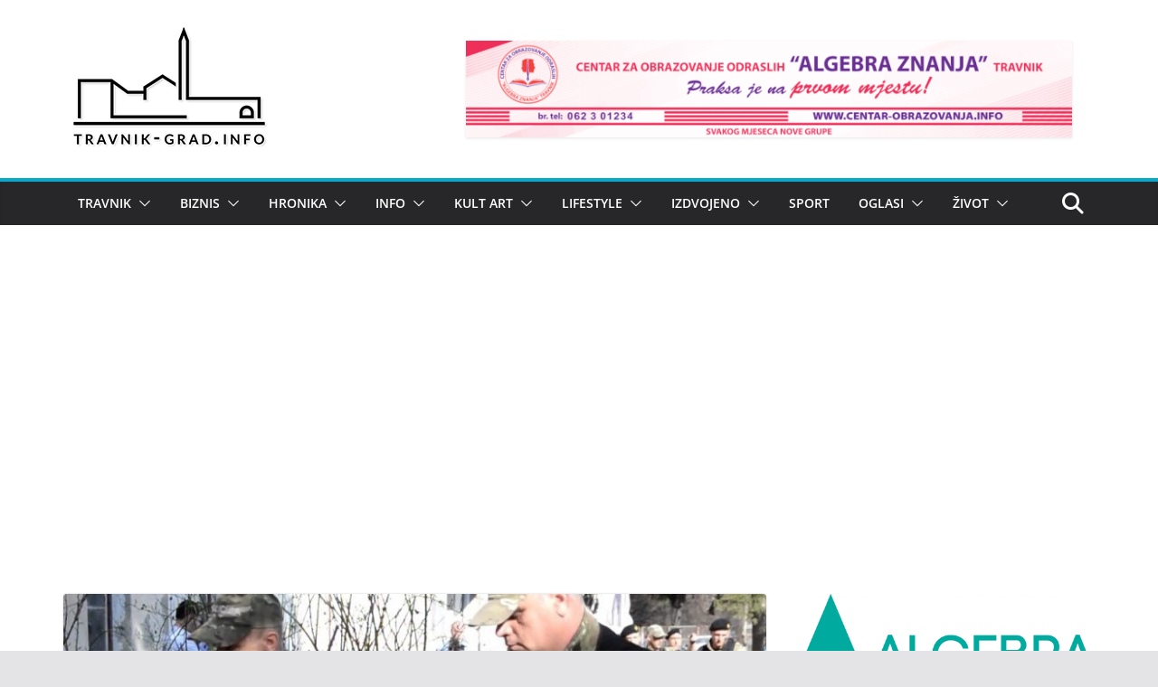

--- FILE ---
content_type: text/html; charset=UTF-8
request_url: https://travnik-grad.info/osumnjiceni-za-trostruko-ubistvo-privedeni-u-mup-sbk-u-travniku/
body_size: 17192
content:
		<!doctype html>
		<html lang="bs-BA">
		
<head>

			<meta charset="UTF-8"/>
		<meta name="viewport" content="width=device-width, initial-scale=1">
		<link rel="profile" href="http://gmpg.org/xfn/11"/>
		
	<meta name='robots' content='index, follow, max-image-preview:large, max-snippet:-1, max-video-preview:-1' />
	<style>img:is([sizes="auto" i], [sizes^="auto," i]) { contain-intrinsic-size: 3000px 1500px }</style>
	
	<!-- This site is optimized with the Yoast SEO plugin v24.2 - https://yoast.com/wordpress/plugins/seo/ -->
	<title>Osumnjičeni za trostruko ubistvo privedeni u MUP SBK u Travniku - Travnik-grad.info</title>
	<meta name="description" content="&nbsp; Danas oko 15 sati u prostorije Sektora kriminalističke policije MUP-a Srednjobosanskog kantona  priveden je osumnjičeni za trostruko ubistvo u" />
	<link rel="canonical" href="https://travnik-grad.info/osumnjiceni-za-trostruko-ubistvo-privedeni-u-mup-sbk-u-travniku/" />
	<meta property="og:locale" content="bs_BA" />
	<meta property="og:type" content="article" />
	<meta property="og:title" content="Osumnjičeni za trostruko ubistvo privedeni u MUP SBK u Travniku - Travnik-grad.info" />
	<meta property="og:description" content="&nbsp; Danas oko 15 sati u prostorije Sektora kriminalističke policije MUP-a Srednjobosanskog kantona  priveden je osumnjičeni za trostruko ubistvo u" />
	<meta property="og:url" content="https://travnik-grad.info/osumnjiceni-za-trostruko-ubistvo-privedeni-u-mup-sbk-u-travniku/" />
	<meta property="og:site_name" content="Travnik-grad.info" />
	<meta property="article:publisher" content="https://www.facebook.com/Travnikgradinfo-1170133066354636/" />
	<meta property="article:author" content="https://www.facebook.com/travnik.grad.info/" />
	<meta property="article:published_time" content="2017-03-22T14:56:22+00:00" />
	<meta property="article:modified_time" content="2017-03-22T15:39:24+00:00" />
	<meta property="og:image" content="https://travnik-grad.info/wp-content/uploads/2017/03/osumnjiceni1.jpg" />
	<meta property="og:image:width" content="1000" />
	<meta property="og:image:height" content="594" />
	<meta property="og:image:type" content="image/jpeg" />
	<meta name="author" content="travnik-grad" />
	<meta name="twitter:card" content="summary_large_image" />
	<meta name="twitter:creator" content="@https://twitter.com/TravnikGradInfo" />
	<meta name="twitter:site" content="@TravnikGradInfo" />
	<meta name="twitter:label1" content="Written by" />
	<meta name="twitter:data1" content="travnik-grad" />
	<meta name="twitter:label2" content="Est. reading time" />
	<meta name="twitter:data2" content="1 minuta" />
	<script type="application/ld+json" class="yoast-schema-graph">{"@context":"https://schema.org","@graph":[{"@type":"Article","@id":"https://travnik-grad.info/osumnjiceni-za-trostruko-ubistvo-privedeni-u-mup-sbk-u-travniku/#article","isPartOf":{"@id":"https://travnik-grad.info/osumnjiceni-za-trostruko-ubistvo-privedeni-u-mup-sbk-u-travniku/"},"author":{"name":"travnik-grad","@id":"https://travnik-grad.info/#/schema/person/6c93d6d52b508e99c42fca33c2cba765"},"headline":"Osumnjičeni za trostruko ubistvo privedeni u MUP SBK u Travniku","datePublished":"2017-03-22T14:56:22+00:00","dateModified":"2017-03-22T15:39:24+00:00","mainEntityOfPage":{"@id":"https://travnik-grad.info/osumnjiceni-za-trostruko-ubistvo-privedeni-u-mup-sbk-u-travniku/"},"wordCount":177,"publisher":{"@id":"https://travnik-grad.info/#organization"},"image":{"@id":"https://travnik-grad.info/osumnjiceni-za-trostruko-ubistvo-privedeni-u-mup-sbk-u-travniku/#primaryimage"},"thumbnailUrl":"https://travnik-grad.info/wp-content/uploads/2017/03/osumnjiceni1.jpg","articleSection":["Hronika"],"inLanguage":"bs-BA"},{"@type":"WebPage","@id":"https://travnik-grad.info/osumnjiceni-za-trostruko-ubistvo-privedeni-u-mup-sbk-u-travniku/","url":"https://travnik-grad.info/osumnjiceni-za-trostruko-ubistvo-privedeni-u-mup-sbk-u-travniku/","name":"Osumnjičeni za trostruko ubistvo privedeni u MUP SBK u Travniku - Travnik-grad.info","isPartOf":{"@id":"https://travnik-grad.info/#website"},"primaryImageOfPage":{"@id":"https://travnik-grad.info/osumnjiceni-za-trostruko-ubistvo-privedeni-u-mup-sbk-u-travniku/#primaryimage"},"image":{"@id":"https://travnik-grad.info/osumnjiceni-za-trostruko-ubistvo-privedeni-u-mup-sbk-u-travniku/#primaryimage"},"thumbnailUrl":"https://travnik-grad.info/wp-content/uploads/2017/03/osumnjiceni1.jpg","datePublished":"2017-03-22T14:56:22+00:00","dateModified":"2017-03-22T15:39:24+00:00","description":"&nbsp; Danas oko 15 sati u prostorije Sektora kriminalističke policije MUP-a Srednjobosanskog kantona  priveden je osumnjičeni za trostruko ubistvo u","breadcrumb":{"@id":"https://travnik-grad.info/osumnjiceni-za-trostruko-ubistvo-privedeni-u-mup-sbk-u-travniku/#breadcrumb"},"inLanguage":"bs-BA","potentialAction":[{"@type":"ReadAction","target":["https://travnik-grad.info/osumnjiceni-za-trostruko-ubistvo-privedeni-u-mup-sbk-u-travniku/"]}]},{"@type":"ImageObject","inLanguage":"bs-BA","@id":"https://travnik-grad.info/osumnjiceni-za-trostruko-ubistvo-privedeni-u-mup-sbk-u-travniku/#primaryimage","url":"https://travnik-grad.info/wp-content/uploads/2017/03/osumnjiceni1.jpg","contentUrl":"https://travnik-grad.info/wp-content/uploads/2017/03/osumnjiceni1.jpg","width":1000,"height":594},{"@type":"BreadcrumbList","@id":"https://travnik-grad.info/osumnjiceni-za-trostruko-ubistvo-privedeni-u-mup-sbk-u-travniku/#breadcrumb","itemListElement":[{"@type":"ListItem","position":1,"name":"Home","item":"https://travnik-grad.info/"},{"@type":"ListItem","position":2,"name":"Osumnjičeni za trostruko ubistvo privedeni u MUP SBK u Travniku"}]},{"@type":"WebSite","@id":"https://travnik-grad.info/#website","url":"https://travnik-grad.info/","name":"Travnik-grad.info","description":"Vijesti iz Travnika i Centralne Bosne","publisher":{"@id":"https://travnik-grad.info/#organization"},"potentialAction":[{"@type":"SearchAction","target":{"@type":"EntryPoint","urlTemplate":"https://travnik-grad.info/?s={search_term_string}"},"query-input":{"@type":"PropertyValueSpecification","valueRequired":true,"valueName":"search_term_string"}}],"inLanguage":"bs-BA"},{"@type":"Organization","@id":"https://travnik-grad.info/#organization","name":"Travnik-grad.info","url":"https://travnik-grad.info/","logo":{"@type":"ImageObject","inLanguage":"bs-BA","@id":"https://travnik-grad.info/#/schema/logo/image/","url":"https://travnik-grad.info/wp-content/uploads/2023/09/cropped-travnik-grad_web2.png","contentUrl":"https://travnik-grad.info/wp-content/uploads/2023/09/cropped-travnik-grad_web2.png","width":232,"height":149,"caption":"Travnik-grad.info"},"image":{"@id":"https://travnik-grad.info/#/schema/logo/image/"},"sameAs":["https://www.facebook.com/Travnikgradinfo-1170133066354636/","https://x.com/TravnikGradInfo","http://travnik.grad.info"]},{"@type":"Person","@id":"https://travnik-grad.info/#/schema/person/6c93d6d52b508e99c42fca33c2cba765","name":"travnik-grad","image":{"@type":"ImageObject","inLanguage":"bs-BA","@id":"https://travnik-grad.info/#/schema/person/image/","url":"https://secure.gravatar.com/avatar/12ec6d345072686f33dbe7f04d8bf5b4?s=96&d=mm&r=g","contentUrl":"https://secure.gravatar.com/avatar/12ec6d345072686f33dbe7f04d8bf5b4?s=96&d=mm&r=g","caption":"travnik-grad"},"sameAs":["https://www.facebook.com/travnik.grad.info/","https://x.com/https://twitter.com/TravnikGradInfo"],"url":"https://travnik-grad.info/author/travnik-grad/"}]}</script>
	<!-- / Yoast SEO plugin. -->


<link rel='dns-prefetch' href='//secure.gravatar.com' />
<link rel='dns-prefetch' href='//stats.wp.com' />
<link rel='dns-prefetch' href='//v0.wordpress.com' />
<link rel='preconnect' href='//c0.wp.com' />
<link rel="alternate" type="application/rss+xml" title="Travnik-grad.info &raquo; novosti" href="https://travnik-grad.info/feed/" />
<link rel="alternate" type="application/rss+xml" title="Travnik-grad.info &raquo;  novosti o komentarima" href="https://travnik-grad.info/comments/feed/" />
<script type="text/javascript">
/* <![CDATA[ */
window._wpemojiSettings = {"baseUrl":"https:\/\/s.w.org\/images\/core\/emoji\/15.0.3\/72x72\/","ext":".png","svgUrl":"https:\/\/s.w.org\/images\/core\/emoji\/15.0.3\/svg\/","svgExt":".svg","source":{"concatemoji":"https:\/\/travnik-grad.info\/wp-includes\/js\/wp-emoji-release.min.js"}};
/*! This file is auto-generated */
!function(i,n){var o,s,e;function c(e){try{var t={supportTests:e,timestamp:(new Date).valueOf()};sessionStorage.setItem(o,JSON.stringify(t))}catch(e){}}function p(e,t,n){e.clearRect(0,0,e.canvas.width,e.canvas.height),e.fillText(t,0,0);var t=new Uint32Array(e.getImageData(0,0,e.canvas.width,e.canvas.height).data),r=(e.clearRect(0,0,e.canvas.width,e.canvas.height),e.fillText(n,0,0),new Uint32Array(e.getImageData(0,0,e.canvas.width,e.canvas.height).data));return t.every(function(e,t){return e===r[t]})}function u(e,t,n){switch(t){case"flag":return n(e,"\ud83c\udff3\ufe0f\u200d\u26a7\ufe0f","\ud83c\udff3\ufe0f\u200b\u26a7\ufe0f")?!1:!n(e,"\ud83c\uddfa\ud83c\uddf3","\ud83c\uddfa\u200b\ud83c\uddf3")&&!n(e,"\ud83c\udff4\udb40\udc67\udb40\udc62\udb40\udc65\udb40\udc6e\udb40\udc67\udb40\udc7f","\ud83c\udff4\u200b\udb40\udc67\u200b\udb40\udc62\u200b\udb40\udc65\u200b\udb40\udc6e\u200b\udb40\udc67\u200b\udb40\udc7f");case"emoji":return!n(e,"\ud83d\udc26\u200d\u2b1b","\ud83d\udc26\u200b\u2b1b")}return!1}function f(e,t,n){var r="undefined"!=typeof WorkerGlobalScope&&self instanceof WorkerGlobalScope?new OffscreenCanvas(300,150):i.createElement("canvas"),a=r.getContext("2d",{willReadFrequently:!0}),o=(a.textBaseline="top",a.font="600 32px Arial",{});return e.forEach(function(e){o[e]=t(a,e,n)}),o}function t(e){var t=i.createElement("script");t.src=e,t.defer=!0,i.head.appendChild(t)}"undefined"!=typeof Promise&&(o="wpEmojiSettingsSupports",s=["flag","emoji"],n.supports={everything:!0,everythingExceptFlag:!0},e=new Promise(function(e){i.addEventListener("DOMContentLoaded",e,{once:!0})}),new Promise(function(t){var n=function(){try{var e=JSON.parse(sessionStorage.getItem(o));if("object"==typeof e&&"number"==typeof e.timestamp&&(new Date).valueOf()<e.timestamp+604800&&"object"==typeof e.supportTests)return e.supportTests}catch(e){}return null}();if(!n){if("undefined"!=typeof Worker&&"undefined"!=typeof OffscreenCanvas&&"undefined"!=typeof URL&&URL.createObjectURL&&"undefined"!=typeof Blob)try{var e="postMessage("+f.toString()+"("+[JSON.stringify(s),u.toString(),p.toString()].join(",")+"));",r=new Blob([e],{type:"text/javascript"}),a=new Worker(URL.createObjectURL(r),{name:"wpTestEmojiSupports"});return void(a.onmessage=function(e){c(n=e.data),a.terminate(),t(n)})}catch(e){}c(n=f(s,u,p))}t(n)}).then(function(e){for(var t in e)n.supports[t]=e[t],n.supports.everything=n.supports.everything&&n.supports[t],"flag"!==t&&(n.supports.everythingExceptFlag=n.supports.everythingExceptFlag&&n.supports[t]);n.supports.everythingExceptFlag=n.supports.everythingExceptFlag&&!n.supports.flag,n.DOMReady=!1,n.readyCallback=function(){n.DOMReady=!0}}).then(function(){return e}).then(function(){var e;n.supports.everything||(n.readyCallback(),(e=n.source||{}).concatemoji?t(e.concatemoji):e.wpemoji&&e.twemoji&&(t(e.twemoji),t(e.wpemoji)))}))}((window,document),window._wpemojiSettings);
/* ]]> */
</script>
<style id='wp-emoji-styles-inline-css' type='text/css'>

	img.wp-smiley, img.emoji {
		display: inline !important;
		border: none !important;
		box-shadow: none !important;
		height: 1em !important;
		width: 1em !important;
		margin: 0 0.07em !important;
		vertical-align: -0.1em !important;
		background: none !important;
		padding: 0 !important;
	}
</style>
<link rel='stylesheet' id='wp-block-library-css' href='https://c0.wp.com/c/6.7.4/wp-includes/css/dist/block-library/style.min.css' type='text/css' media='all' />
<style id='wp-block-library-theme-inline-css' type='text/css'>
.wp-block-audio :where(figcaption){color:#555;font-size:13px;text-align:center}.is-dark-theme .wp-block-audio :where(figcaption){color:#ffffffa6}.wp-block-audio{margin:0 0 1em}.wp-block-code{border:1px solid #ccc;border-radius:4px;font-family:Menlo,Consolas,monaco,monospace;padding:.8em 1em}.wp-block-embed :where(figcaption){color:#555;font-size:13px;text-align:center}.is-dark-theme .wp-block-embed :where(figcaption){color:#ffffffa6}.wp-block-embed{margin:0 0 1em}.blocks-gallery-caption{color:#555;font-size:13px;text-align:center}.is-dark-theme .blocks-gallery-caption{color:#ffffffa6}:root :where(.wp-block-image figcaption){color:#555;font-size:13px;text-align:center}.is-dark-theme :root :where(.wp-block-image figcaption){color:#ffffffa6}.wp-block-image{margin:0 0 1em}.wp-block-pullquote{border-bottom:4px solid;border-top:4px solid;color:currentColor;margin-bottom:1.75em}.wp-block-pullquote cite,.wp-block-pullquote footer,.wp-block-pullquote__citation{color:currentColor;font-size:.8125em;font-style:normal;text-transform:uppercase}.wp-block-quote{border-left:.25em solid;margin:0 0 1.75em;padding-left:1em}.wp-block-quote cite,.wp-block-quote footer{color:currentColor;font-size:.8125em;font-style:normal;position:relative}.wp-block-quote:where(.has-text-align-right){border-left:none;border-right:.25em solid;padding-left:0;padding-right:1em}.wp-block-quote:where(.has-text-align-center){border:none;padding-left:0}.wp-block-quote.is-large,.wp-block-quote.is-style-large,.wp-block-quote:where(.is-style-plain){border:none}.wp-block-search .wp-block-search__label{font-weight:700}.wp-block-search__button{border:1px solid #ccc;padding:.375em .625em}:where(.wp-block-group.has-background){padding:1.25em 2.375em}.wp-block-separator.has-css-opacity{opacity:.4}.wp-block-separator{border:none;border-bottom:2px solid;margin-left:auto;margin-right:auto}.wp-block-separator.has-alpha-channel-opacity{opacity:1}.wp-block-separator:not(.is-style-wide):not(.is-style-dots){width:100px}.wp-block-separator.has-background:not(.is-style-dots){border-bottom:none;height:1px}.wp-block-separator.has-background:not(.is-style-wide):not(.is-style-dots){height:2px}.wp-block-table{margin:0 0 1em}.wp-block-table td,.wp-block-table th{word-break:normal}.wp-block-table :where(figcaption){color:#555;font-size:13px;text-align:center}.is-dark-theme .wp-block-table :where(figcaption){color:#ffffffa6}.wp-block-video :where(figcaption){color:#555;font-size:13px;text-align:center}.is-dark-theme .wp-block-video :where(figcaption){color:#ffffffa6}.wp-block-video{margin:0 0 1em}:root :where(.wp-block-template-part.has-background){margin-bottom:0;margin-top:0;padding:1.25em 2.375em}
</style>
<link rel='stylesheet' id='mediaelement-css' href='https://c0.wp.com/c/6.7.4/wp-includes/js/mediaelement/mediaelementplayer-legacy.min.css' type='text/css' media='all' />
<link rel='stylesheet' id='wp-mediaelement-css' href='https://c0.wp.com/c/6.7.4/wp-includes/js/mediaelement/wp-mediaelement.min.css' type='text/css' media='all' />
<style id='jetpack-sharing-buttons-style-inline-css' type='text/css'>
.jetpack-sharing-buttons__services-list{display:flex;flex-direction:row;flex-wrap:wrap;gap:0;list-style-type:none;margin:5px;padding:0}.jetpack-sharing-buttons__services-list.has-small-icon-size{font-size:12px}.jetpack-sharing-buttons__services-list.has-normal-icon-size{font-size:16px}.jetpack-sharing-buttons__services-list.has-large-icon-size{font-size:24px}.jetpack-sharing-buttons__services-list.has-huge-icon-size{font-size:36px}@media print{.jetpack-sharing-buttons__services-list{display:none!important}}.editor-styles-wrapper .wp-block-jetpack-sharing-buttons{gap:0;padding-inline-start:0}ul.jetpack-sharing-buttons__services-list.has-background{padding:1.25em 2.375em}
</style>
<style id='global-styles-inline-css' type='text/css'>
:root{--wp--preset--aspect-ratio--square: 1;--wp--preset--aspect-ratio--4-3: 4/3;--wp--preset--aspect-ratio--3-4: 3/4;--wp--preset--aspect-ratio--3-2: 3/2;--wp--preset--aspect-ratio--2-3: 2/3;--wp--preset--aspect-ratio--16-9: 16/9;--wp--preset--aspect-ratio--9-16: 9/16;--wp--preset--color--black: #000000;--wp--preset--color--cyan-bluish-gray: #abb8c3;--wp--preset--color--white: #ffffff;--wp--preset--color--pale-pink: #f78da7;--wp--preset--color--vivid-red: #cf2e2e;--wp--preset--color--luminous-vivid-orange: #ff6900;--wp--preset--color--luminous-vivid-amber: #fcb900;--wp--preset--color--light-green-cyan: #7bdcb5;--wp--preset--color--vivid-green-cyan: #00d084;--wp--preset--color--pale-cyan-blue: #8ed1fc;--wp--preset--color--vivid-cyan-blue: #0693e3;--wp--preset--color--vivid-purple: #9b51e0;--wp--preset--gradient--vivid-cyan-blue-to-vivid-purple: linear-gradient(135deg,rgba(6,147,227,1) 0%,rgb(155,81,224) 100%);--wp--preset--gradient--light-green-cyan-to-vivid-green-cyan: linear-gradient(135deg,rgb(122,220,180) 0%,rgb(0,208,130) 100%);--wp--preset--gradient--luminous-vivid-amber-to-luminous-vivid-orange: linear-gradient(135deg,rgba(252,185,0,1) 0%,rgba(255,105,0,1) 100%);--wp--preset--gradient--luminous-vivid-orange-to-vivid-red: linear-gradient(135deg,rgba(255,105,0,1) 0%,rgb(207,46,46) 100%);--wp--preset--gradient--very-light-gray-to-cyan-bluish-gray: linear-gradient(135deg,rgb(238,238,238) 0%,rgb(169,184,195) 100%);--wp--preset--gradient--cool-to-warm-spectrum: linear-gradient(135deg,rgb(74,234,220) 0%,rgb(151,120,209) 20%,rgb(207,42,186) 40%,rgb(238,44,130) 60%,rgb(251,105,98) 80%,rgb(254,248,76) 100%);--wp--preset--gradient--blush-light-purple: linear-gradient(135deg,rgb(255,206,236) 0%,rgb(152,150,240) 100%);--wp--preset--gradient--blush-bordeaux: linear-gradient(135deg,rgb(254,205,165) 0%,rgb(254,45,45) 50%,rgb(107,0,62) 100%);--wp--preset--gradient--luminous-dusk: linear-gradient(135deg,rgb(255,203,112) 0%,rgb(199,81,192) 50%,rgb(65,88,208) 100%);--wp--preset--gradient--pale-ocean: linear-gradient(135deg,rgb(255,245,203) 0%,rgb(182,227,212) 50%,rgb(51,167,181) 100%);--wp--preset--gradient--electric-grass: linear-gradient(135deg,rgb(202,248,128) 0%,rgb(113,206,126) 100%);--wp--preset--gradient--midnight: linear-gradient(135deg,rgb(2,3,129) 0%,rgb(40,116,252) 100%);--wp--preset--font-size--small: 13px;--wp--preset--font-size--medium: 20px;--wp--preset--font-size--large: 36px;--wp--preset--font-size--x-large: 42px;--wp--preset--spacing--20: 0.44rem;--wp--preset--spacing--30: 0.67rem;--wp--preset--spacing--40: 1rem;--wp--preset--spacing--50: 1.5rem;--wp--preset--spacing--60: 2.25rem;--wp--preset--spacing--70: 3.38rem;--wp--preset--spacing--80: 5.06rem;--wp--preset--shadow--natural: 6px 6px 9px rgba(0, 0, 0, 0.2);--wp--preset--shadow--deep: 12px 12px 50px rgba(0, 0, 0, 0.4);--wp--preset--shadow--sharp: 6px 6px 0px rgba(0, 0, 0, 0.2);--wp--preset--shadow--outlined: 6px 6px 0px -3px rgba(255, 255, 255, 1), 6px 6px rgba(0, 0, 0, 1);--wp--preset--shadow--crisp: 6px 6px 0px rgba(0, 0, 0, 1);}:where(body) { margin: 0; }.wp-site-blocks > .alignleft { float: left; margin-right: 2em; }.wp-site-blocks > .alignright { float: right; margin-left: 2em; }.wp-site-blocks > .aligncenter { justify-content: center; margin-left: auto; margin-right: auto; }:where(.wp-site-blocks) > * { margin-block-start: 24px; margin-block-end: 0; }:where(.wp-site-blocks) > :first-child { margin-block-start: 0; }:where(.wp-site-blocks) > :last-child { margin-block-end: 0; }:root { --wp--style--block-gap: 24px; }:root :where(.is-layout-flow) > :first-child{margin-block-start: 0;}:root :where(.is-layout-flow) > :last-child{margin-block-end: 0;}:root :where(.is-layout-flow) > *{margin-block-start: 24px;margin-block-end: 0;}:root :where(.is-layout-constrained) > :first-child{margin-block-start: 0;}:root :where(.is-layout-constrained) > :last-child{margin-block-end: 0;}:root :where(.is-layout-constrained) > *{margin-block-start: 24px;margin-block-end: 0;}:root :where(.is-layout-flex){gap: 24px;}:root :where(.is-layout-grid){gap: 24px;}.is-layout-flow > .alignleft{float: left;margin-inline-start: 0;margin-inline-end: 2em;}.is-layout-flow > .alignright{float: right;margin-inline-start: 2em;margin-inline-end: 0;}.is-layout-flow > .aligncenter{margin-left: auto !important;margin-right: auto !important;}.is-layout-constrained > .alignleft{float: left;margin-inline-start: 0;margin-inline-end: 2em;}.is-layout-constrained > .alignright{float: right;margin-inline-start: 2em;margin-inline-end: 0;}.is-layout-constrained > .aligncenter{margin-left: auto !important;margin-right: auto !important;}.is-layout-constrained > :where(:not(.alignleft):not(.alignright):not(.alignfull)){margin-left: auto !important;margin-right: auto !important;}body .is-layout-flex{display: flex;}.is-layout-flex{flex-wrap: wrap;align-items: center;}.is-layout-flex > :is(*, div){margin: 0;}body .is-layout-grid{display: grid;}.is-layout-grid > :is(*, div){margin: 0;}body{padding-top: 0px;padding-right: 0px;padding-bottom: 0px;padding-left: 0px;}a:where(:not(.wp-element-button)){text-decoration: underline;}:root :where(.wp-element-button, .wp-block-button__link){background-color: #32373c;border-width: 0;color: #fff;font-family: inherit;font-size: inherit;line-height: inherit;padding: calc(0.667em + 2px) calc(1.333em + 2px);text-decoration: none;}.has-black-color{color: var(--wp--preset--color--black) !important;}.has-cyan-bluish-gray-color{color: var(--wp--preset--color--cyan-bluish-gray) !important;}.has-white-color{color: var(--wp--preset--color--white) !important;}.has-pale-pink-color{color: var(--wp--preset--color--pale-pink) !important;}.has-vivid-red-color{color: var(--wp--preset--color--vivid-red) !important;}.has-luminous-vivid-orange-color{color: var(--wp--preset--color--luminous-vivid-orange) !important;}.has-luminous-vivid-amber-color{color: var(--wp--preset--color--luminous-vivid-amber) !important;}.has-light-green-cyan-color{color: var(--wp--preset--color--light-green-cyan) !important;}.has-vivid-green-cyan-color{color: var(--wp--preset--color--vivid-green-cyan) !important;}.has-pale-cyan-blue-color{color: var(--wp--preset--color--pale-cyan-blue) !important;}.has-vivid-cyan-blue-color{color: var(--wp--preset--color--vivid-cyan-blue) !important;}.has-vivid-purple-color{color: var(--wp--preset--color--vivid-purple) !important;}.has-black-background-color{background-color: var(--wp--preset--color--black) !important;}.has-cyan-bluish-gray-background-color{background-color: var(--wp--preset--color--cyan-bluish-gray) !important;}.has-white-background-color{background-color: var(--wp--preset--color--white) !important;}.has-pale-pink-background-color{background-color: var(--wp--preset--color--pale-pink) !important;}.has-vivid-red-background-color{background-color: var(--wp--preset--color--vivid-red) !important;}.has-luminous-vivid-orange-background-color{background-color: var(--wp--preset--color--luminous-vivid-orange) !important;}.has-luminous-vivid-amber-background-color{background-color: var(--wp--preset--color--luminous-vivid-amber) !important;}.has-light-green-cyan-background-color{background-color: var(--wp--preset--color--light-green-cyan) !important;}.has-vivid-green-cyan-background-color{background-color: var(--wp--preset--color--vivid-green-cyan) !important;}.has-pale-cyan-blue-background-color{background-color: var(--wp--preset--color--pale-cyan-blue) !important;}.has-vivid-cyan-blue-background-color{background-color: var(--wp--preset--color--vivid-cyan-blue) !important;}.has-vivid-purple-background-color{background-color: var(--wp--preset--color--vivid-purple) !important;}.has-black-border-color{border-color: var(--wp--preset--color--black) !important;}.has-cyan-bluish-gray-border-color{border-color: var(--wp--preset--color--cyan-bluish-gray) !important;}.has-white-border-color{border-color: var(--wp--preset--color--white) !important;}.has-pale-pink-border-color{border-color: var(--wp--preset--color--pale-pink) !important;}.has-vivid-red-border-color{border-color: var(--wp--preset--color--vivid-red) !important;}.has-luminous-vivid-orange-border-color{border-color: var(--wp--preset--color--luminous-vivid-orange) !important;}.has-luminous-vivid-amber-border-color{border-color: var(--wp--preset--color--luminous-vivid-amber) !important;}.has-light-green-cyan-border-color{border-color: var(--wp--preset--color--light-green-cyan) !important;}.has-vivid-green-cyan-border-color{border-color: var(--wp--preset--color--vivid-green-cyan) !important;}.has-pale-cyan-blue-border-color{border-color: var(--wp--preset--color--pale-cyan-blue) !important;}.has-vivid-cyan-blue-border-color{border-color: var(--wp--preset--color--vivid-cyan-blue) !important;}.has-vivid-purple-border-color{border-color: var(--wp--preset--color--vivid-purple) !important;}.has-vivid-cyan-blue-to-vivid-purple-gradient-background{background: var(--wp--preset--gradient--vivid-cyan-blue-to-vivid-purple) !important;}.has-light-green-cyan-to-vivid-green-cyan-gradient-background{background: var(--wp--preset--gradient--light-green-cyan-to-vivid-green-cyan) !important;}.has-luminous-vivid-amber-to-luminous-vivid-orange-gradient-background{background: var(--wp--preset--gradient--luminous-vivid-amber-to-luminous-vivid-orange) !important;}.has-luminous-vivid-orange-to-vivid-red-gradient-background{background: var(--wp--preset--gradient--luminous-vivid-orange-to-vivid-red) !important;}.has-very-light-gray-to-cyan-bluish-gray-gradient-background{background: var(--wp--preset--gradient--very-light-gray-to-cyan-bluish-gray) !important;}.has-cool-to-warm-spectrum-gradient-background{background: var(--wp--preset--gradient--cool-to-warm-spectrum) !important;}.has-blush-light-purple-gradient-background{background: var(--wp--preset--gradient--blush-light-purple) !important;}.has-blush-bordeaux-gradient-background{background: var(--wp--preset--gradient--blush-bordeaux) !important;}.has-luminous-dusk-gradient-background{background: var(--wp--preset--gradient--luminous-dusk) !important;}.has-pale-ocean-gradient-background{background: var(--wp--preset--gradient--pale-ocean) !important;}.has-electric-grass-gradient-background{background: var(--wp--preset--gradient--electric-grass) !important;}.has-midnight-gradient-background{background: var(--wp--preset--gradient--midnight) !important;}.has-small-font-size{font-size: var(--wp--preset--font-size--small) !important;}.has-medium-font-size{font-size: var(--wp--preset--font-size--medium) !important;}.has-large-font-size{font-size: var(--wp--preset--font-size--large) !important;}.has-x-large-font-size{font-size: var(--wp--preset--font-size--x-large) !important;}
:root :where(.wp-block-pullquote){font-size: 1.5em;line-height: 1.6;}
</style>
<link rel='stylesheet' id='colormag_style-css' href='https://travnik-grad.info/wp-content/themes/colormag/style.css' type='text/css' media='all' />
<style id='colormag_style-inline-css' type='text/css'>
.colormag-button,
			blockquote, button,
			input[type=reset],
			input[type=button],
			input[type=submit],
			.cm-home-icon.front_page_on,
			.cm-post-categories a,
			.cm-primary-nav ul li ul li:hover,
			.cm-primary-nav ul li.current-menu-item,
			.cm-primary-nav ul li.current_page_ancestor,
			.cm-primary-nav ul li.current-menu-ancestor,
			.cm-primary-nav ul li.current_page_item,
			.cm-primary-nav ul li:hover,
			.cm-primary-nav ul li.focus,
			.cm-mobile-nav li a:hover,
			.colormag-header-clean #cm-primary-nav .cm-menu-toggle:hover,
			.cm-header .cm-mobile-nav li:hover,
			.cm-header .cm-mobile-nav li.current-page-ancestor,
			.cm-header .cm-mobile-nav li.current-menu-ancestor,
			.cm-header .cm-mobile-nav li.current-page-item,
			.cm-header .cm-mobile-nav li.current-menu-item,
			.cm-primary-nav ul li.focus > a,
			.cm-layout-2 .cm-primary-nav ul ul.sub-menu li.focus > a,
			.cm-mobile-nav .current-menu-item>a, .cm-mobile-nav .current_page_item>a,
			.colormag-header-clean .cm-mobile-nav li:hover > a,
			.colormag-header-clean .cm-mobile-nav li.current-page-ancestor > a,
			.colormag-header-clean .cm-mobile-nav li.current-menu-ancestor > a,
			.colormag-header-clean .cm-mobile-nav li.current-page-item > a,
			.colormag-header-clean .cm-mobile-nav li.current-menu-item > a,
			.fa.search-top:hover,
			.widget_call_to_action .btn--primary,
			.colormag-footer--classic .cm-footer-cols .cm-row .cm-widget-title span::before,
			.colormag-footer--classic-bordered .cm-footer-cols .cm-row .cm-widget-title span::before,
			.cm-featured-posts .cm-widget-title span,
			.cm-featured-category-slider-widget .cm-slide-content .cm-entry-header-meta .cm-post-categories a,
			.cm-highlighted-posts .cm-post-content .cm-entry-header-meta .cm-post-categories a,
			.cm-category-slide-next, .cm-category-slide-prev, .slide-next,
			.slide-prev, .cm-tabbed-widget ul li, .cm-posts .wp-pagenavi .current,
			.cm-posts .wp-pagenavi a:hover, .cm-secondary .cm-widget-title span,
			.cm-posts .post .cm-post-content .cm-entry-header-meta .cm-post-categories a,
			.cm-page-header .cm-page-title span, .entry-meta .post-format i,
			.format-link .cm-entry-summary a, .cm-entry-button, .infinite-scroll .tg-infinite-scroll,
			.no-more-post-text, .pagination span,
			.comments-area .comment-author-link span,
			.cm-footer-cols .cm-row .cm-widget-title span,
			.advertisement_above_footer .cm-widget-title span,
			.error, .cm-primary .cm-widget-title span,
			.related-posts-wrapper.style-three .cm-post-content .cm-entry-title a:hover:before,
			.cm-slider-area .cm-widget-title span,
			.cm-beside-slider-widget .cm-widget-title span,
			.top-full-width-sidebar .cm-widget-title span,
			.wp-block-quote, .wp-block-quote.is-style-large,
			.wp-block-quote.has-text-align-right,
			.cm-error-404 .cm-btn, .widget .wp-block-heading, .wp-block-search button,
			.widget a::before, .cm-post-date a::before,
			.byline a::before,
			.colormag-footer--classic-bordered .cm-widget-title::before,
			.wp-block-button__link,
			#cm-tertiary .cm-widget-title span,
			.link-pagination .post-page-numbers.current,
			.wp-block-query-pagination-numbers .page-numbers.current,
			.wp-element-button,
			.wp-block-button .wp-block-button__link,
			.wp-element-button,
			.cm-layout-2 .cm-primary-nav ul ul.sub-menu li:hover,
			.cm-layout-2 .cm-primary-nav ul ul.sub-menu li.current-menu-ancestor,
			.cm-layout-2 .cm-primary-nav ul ul.sub-menu li.current-menu-item,
			.cm-layout-2 .cm-primary-nav ul ul.sub-menu li.focus,
			.search-wrap button,
			.page-numbers .current,
			.cm-footer-builder .cm-widget-title span,
			.wp-block-search .wp-element-button:hover{background-color:#00abcd;}a,
			.cm-layout-2 #cm-primary-nav .fa.search-top:hover,
			.cm-layout-2 #cm-primary-nav.cm-mobile-nav .cm-random-post a:hover .fa-random,
			.cm-layout-2 #cm-primary-nav.cm-primary-nav .cm-random-post a:hover .fa-random,
			.cm-layout-2 .breaking-news .newsticker a:hover,
			.cm-layout-2 .cm-primary-nav ul li.current-menu-item > a,
			.cm-layout-2 .cm-primary-nav ul li.current_page_item > a,
			.cm-layout-2 .cm-primary-nav ul li:hover > a,
			.cm-layout-2 .cm-primary-nav ul li.focus > a
			.dark-skin .cm-layout-2-style-1 #cm-primary-nav.cm-primary-nav .cm-home-icon:hover .fa,
			.byline a:hover, .comments a:hover, .cm-edit-link a:hover, .cm-post-date a:hover,
			.social-links:not(.cm-header-actions .social-links) i.fa:hover, .cm-tag-links a:hover,
			.colormag-header-clean .social-links li:hover i.fa, .cm-layout-2-style-1 .social-links li:hover i.fa,
			.colormag-header-clean .breaking-news .newsticker a:hover, .widget_featured_posts .article-content .cm-entry-title a:hover,
			.widget_featured_slider .slide-content .cm-below-entry-meta .byline a:hover,
			.widget_featured_slider .slide-content .cm-below-entry-meta .comments a:hover,
			.widget_featured_slider .slide-content .cm-below-entry-meta .cm-post-date a:hover,
			.widget_featured_slider .slide-content .cm-entry-title a:hover,
			.widget_block_picture_news.widget_featured_posts .article-content .cm-entry-title a:hover,
			.widget_highlighted_posts .article-content .cm-below-entry-meta .byline a:hover,
			.widget_highlighted_posts .article-content .cm-below-entry-meta .comments a:hover,
			.widget_highlighted_posts .article-content .cm-below-entry-meta .cm-post-date a:hover,
			.widget_highlighted_posts .article-content .cm-entry-title a:hover, i.fa-arrow-up, i.fa-arrow-down,
			.cm-site-title a, #content .post .article-content .cm-entry-title a:hover, .entry-meta .byline i,
			.entry-meta .cat-links i, .entry-meta a, .post .cm-entry-title a:hover, .search .cm-entry-title a:hover,
			.entry-meta .comments-link a:hover, .entry-meta .cm-edit-link a:hover, .entry-meta .cm-post-date a:hover,
			.entry-meta .cm-tag-links a:hover, .single #content .tags a:hover, .count, .next a:hover, .previous a:hover,
			.related-posts-main-title .fa, .single-related-posts .article-content .cm-entry-title a:hover,
			.pagination a span:hover,
			#content .comments-area a.comment-cm-edit-link:hover, #content .comments-area a.comment-permalink:hover,
			#content .comments-area article header cite a:hover, .comments-area .comment-author-link a:hover,
			.comment .comment-reply-link:hover,
			.nav-next a, .nav-previous a,
			#cm-footer .cm-footer-menu ul li a:hover,
			.cm-footer-cols .cm-row a:hover, a#scroll-up i, .related-posts-wrapper-flyout .cm-entry-title a:hover,
			.human-diff-time .human-diff-time-display:hover,
			.cm-layout-2-style-1 #cm-primary-nav .fa:hover,
			.cm-footer-bar a,
			.cm-post-date a:hover,
			.cm-author a:hover,
			.cm-comments-link a:hover,
			.cm-tag-links a:hover,
			.cm-edit-link a:hover,
			.cm-footer-bar .copyright a,
			.cm-featured-posts .cm-entry-title a:hover,
			.cm-posts .post .cm-post-content .cm-entry-title a:hover,
			.cm-posts .post .single-title-above .cm-entry-title a:hover,
			.cm-layout-2 .cm-primary-nav ul li:hover > a,
			.cm-layout-2 #cm-primary-nav .fa:hover,
			.cm-entry-title a:hover,
			button:hover, input[type="button"]:hover,
			input[type="reset"]:hover,
			input[type="submit"]:hover,
			.wp-block-button .wp-block-button__link:hover,
			.cm-button:hover,
			.wp-element-button:hover,
			li.product .added_to_cart:hover,
			.comments-area .comment-permalink:hover,
			.cm-footer-bar-area .cm-footer-bar__2 a{color:#00abcd;}#cm-primary-nav,
			.cm-contained .cm-header-2 .cm-row, .cm-header-builder.cm-full-width .cm-main-header .cm-header-bottom-row{border-top-color:#00abcd;}.cm-layout-2 #cm-primary-nav,
			.cm-layout-2 .cm-primary-nav ul ul.sub-menu li:hover,
			.cm-layout-2 .cm-primary-nav ul > li:hover > a,
			.cm-layout-2 .cm-primary-nav ul > li.current-menu-item > a,
			.cm-layout-2 .cm-primary-nav ul > li.current-menu-ancestor > a,
			.cm-layout-2 .cm-primary-nav ul ul.sub-menu li.current-menu-ancestor,
			.cm-layout-2 .cm-primary-nav ul ul.sub-menu li.current-menu-item,
			.cm-layout-2 .cm-primary-nav ul ul.sub-menu li.focus,
			cm-layout-2 .cm-primary-nav ul ul.sub-menu li.current-menu-ancestor,
			cm-layout-2 .cm-primary-nav ul ul.sub-menu li.current-menu-item,
			cm-layout-2 #cm-primary-nav .cm-menu-toggle:hover,
			cm-layout-2 #cm-primary-nav.cm-mobile-nav .cm-menu-toggle,
			cm-layout-2 .cm-primary-nav ul > li:hover > a,
			cm-layout-2 .cm-primary-nav ul > li.current-menu-item > a,
			cm-layout-2 .cm-primary-nav ul > li.current-menu-ancestor > a,
			.cm-layout-2 .cm-primary-nav ul li.focus > a, .pagination a span:hover,
			.cm-error-404 .cm-btn,
			.single-post .cm-post-categories a::after,
			.widget .block-title,
			.cm-layout-2 .cm-primary-nav ul li.focus > a,
			button,
			input[type="button"],
			input[type="reset"],
			input[type="submit"],
			.wp-block-button .wp-block-button__link,
			.cm-button,
			.wp-element-button,
			li.product .added_to_cart{border-color:#00abcd;}.cm-secondary .cm-widget-title,
			#cm-tertiary .cm-widget-title,
			.widget_featured_posts .widget-title,
			#secondary .widget-title,
			#cm-tertiary .widget-title,
			.cm-page-header .cm-page-title,
			.cm-footer-cols .cm-row .widget-title,
			.advertisement_above_footer .widget-title,
			#primary .widget-title,
			.widget_slider_area .widget-title,
			.widget_beside_slider .widget-title,
			.top-full-width-sidebar .widget-title,
			.cm-footer-cols .cm-row .cm-widget-title,
			.cm-footer-bar .copyright a,
			.cm-layout-2.cm-layout-2-style-2 #cm-primary-nav,
			.cm-layout-2 .cm-primary-nav ul > li:hover > a,
			.cm-footer-builder .cm-widget-title,
			.cm-layout-2 .cm-primary-nav ul > li.current-menu-item > a{border-bottom-color:#00abcd;}@media screen and (min-width: 992px) {.cm-primary{width:70%;}}.cm-header .cm-menu-toggle svg,
			.cm-header .cm-menu-toggle svg{fill:#fff;}.cm-footer-bar-area .cm-footer-bar__2 a{color:#207daf;}.colormag-button,
			blockquote, button,
			input[type=reset],
			input[type=button],
			input[type=submit],
			.cm-home-icon.front_page_on,
			.cm-post-categories a,
			.cm-primary-nav ul li ul li:hover,
			.cm-primary-nav ul li.current-menu-item,
			.cm-primary-nav ul li.current_page_ancestor,
			.cm-primary-nav ul li.current-menu-ancestor,
			.cm-primary-nav ul li.current_page_item,
			.cm-primary-nav ul li:hover,
			.cm-primary-nav ul li.focus,
			.cm-mobile-nav li a:hover,
			.colormag-header-clean #cm-primary-nav .cm-menu-toggle:hover,
			.cm-header .cm-mobile-nav li:hover,
			.cm-header .cm-mobile-nav li.current-page-ancestor,
			.cm-header .cm-mobile-nav li.current-menu-ancestor,
			.cm-header .cm-mobile-nav li.current-page-item,
			.cm-header .cm-mobile-nav li.current-menu-item,
			.cm-primary-nav ul li.focus > a,
			.cm-layout-2 .cm-primary-nav ul ul.sub-menu li.focus > a,
			.cm-mobile-nav .current-menu-item>a, .cm-mobile-nav .current_page_item>a,
			.colormag-header-clean .cm-mobile-nav li:hover > a,
			.colormag-header-clean .cm-mobile-nav li.current-page-ancestor > a,
			.colormag-header-clean .cm-mobile-nav li.current-menu-ancestor > a,
			.colormag-header-clean .cm-mobile-nav li.current-page-item > a,
			.colormag-header-clean .cm-mobile-nav li.current-menu-item > a,
			.fa.search-top:hover,
			.widget_call_to_action .btn--primary,
			.colormag-footer--classic .cm-footer-cols .cm-row .cm-widget-title span::before,
			.colormag-footer--classic-bordered .cm-footer-cols .cm-row .cm-widget-title span::before,
			.cm-featured-posts .cm-widget-title span,
			.cm-featured-category-slider-widget .cm-slide-content .cm-entry-header-meta .cm-post-categories a,
			.cm-highlighted-posts .cm-post-content .cm-entry-header-meta .cm-post-categories a,
			.cm-category-slide-next, .cm-category-slide-prev, .slide-next,
			.slide-prev, .cm-tabbed-widget ul li, .cm-posts .wp-pagenavi .current,
			.cm-posts .wp-pagenavi a:hover, .cm-secondary .cm-widget-title span,
			.cm-posts .post .cm-post-content .cm-entry-header-meta .cm-post-categories a,
			.cm-page-header .cm-page-title span, .entry-meta .post-format i,
			.format-link .cm-entry-summary a, .cm-entry-button, .infinite-scroll .tg-infinite-scroll,
			.no-more-post-text, .pagination span,
			.comments-area .comment-author-link span,
			.cm-footer-cols .cm-row .cm-widget-title span,
			.advertisement_above_footer .cm-widget-title span,
			.error, .cm-primary .cm-widget-title span,
			.related-posts-wrapper.style-three .cm-post-content .cm-entry-title a:hover:before,
			.cm-slider-area .cm-widget-title span,
			.cm-beside-slider-widget .cm-widget-title span,
			.top-full-width-sidebar .cm-widget-title span,
			.wp-block-quote, .wp-block-quote.is-style-large,
			.wp-block-quote.has-text-align-right,
			.cm-error-404 .cm-btn, .widget .wp-block-heading, .wp-block-search button,
			.widget a::before, .cm-post-date a::before,
			.byline a::before,
			.colormag-footer--classic-bordered .cm-widget-title::before,
			.wp-block-button__link,
			#cm-tertiary .cm-widget-title span,
			.link-pagination .post-page-numbers.current,
			.wp-block-query-pagination-numbers .page-numbers.current,
			.wp-element-button,
			.wp-block-button .wp-block-button__link,
			.wp-element-button,
			.cm-layout-2 .cm-primary-nav ul ul.sub-menu li:hover,
			.cm-layout-2 .cm-primary-nav ul ul.sub-menu li.current-menu-ancestor,
			.cm-layout-2 .cm-primary-nav ul ul.sub-menu li.current-menu-item,
			.cm-layout-2 .cm-primary-nav ul ul.sub-menu li.focus,
			.search-wrap button,
			.page-numbers .current,
			.cm-footer-builder .cm-widget-title span,
			.wp-block-search .wp-element-button:hover{background-color:#00abcd;}a,
			.cm-layout-2 #cm-primary-nav .fa.search-top:hover,
			.cm-layout-2 #cm-primary-nav.cm-mobile-nav .cm-random-post a:hover .fa-random,
			.cm-layout-2 #cm-primary-nav.cm-primary-nav .cm-random-post a:hover .fa-random,
			.cm-layout-2 .breaking-news .newsticker a:hover,
			.cm-layout-2 .cm-primary-nav ul li.current-menu-item > a,
			.cm-layout-2 .cm-primary-nav ul li.current_page_item > a,
			.cm-layout-2 .cm-primary-nav ul li:hover > a,
			.cm-layout-2 .cm-primary-nav ul li.focus > a
			.dark-skin .cm-layout-2-style-1 #cm-primary-nav.cm-primary-nav .cm-home-icon:hover .fa,
			.byline a:hover, .comments a:hover, .cm-edit-link a:hover, .cm-post-date a:hover,
			.social-links:not(.cm-header-actions .social-links) i.fa:hover, .cm-tag-links a:hover,
			.colormag-header-clean .social-links li:hover i.fa, .cm-layout-2-style-1 .social-links li:hover i.fa,
			.colormag-header-clean .breaking-news .newsticker a:hover, .widget_featured_posts .article-content .cm-entry-title a:hover,
			.widget_featured_slider .slide-content .cm-below-entry-meta .byline a:hover,
			.widget_featured_slider .slide-content .cm-below-entry-meta .comments a:hover,
			.widget_featured_slider .slide-content .cm-below-entry-meta .cm-post-date a:hover,
			.widget_featured_slider .slide-content .cm-entry-title a:hover,
			.widget_block_picture_news.widget_featured_posts .article-content .cm-entry-title a:hover,
			.widget_highlighted_posts .article-content .cm-below-entry-meta .byline a:hover,
			.widget_highlighted_posts .article-content .cm-below-entry-meta .comments a:hover,
			.widget_highlighted_posts .article-content .cm-below-entry-meta .cm-post-date a:hover,
			.widget_highlighted_posts .article-content .cm-entry-title a:hover, i.fa-arrow-up, i.fa-arrow-down,
			.cm-site-title a, #content .post .article-content .cm-entry-title a:hover, .entry-meta .byline i,
			.entry-meta .cat-links i, .entry-meta a, .post .cm-entry-title a:hover, .search .cm-entry-title a:hover,
			.entry-meta .comments-link a:hover, .entry-meta .cm-edit-link a:hover, .entry-meta .cm-post-date a:hover,
			.entry-meta .cm-tag-links a:hover, .single #content .tags a:hover, .count, .next a:hover, .previous a:hover,
			.related-posts-main-title .fa, .single-related-posts .article-content .cm-entry-title a:hover,
			.pagination a span:hover,
			#content .comments-area a.comment-cm-edit-link:hover, #content .comments-area a.comment-permalink:hover,
			#content .comments-area article header cite a:hover, .comments-area .comment-author-link a:hover,
			.comment .comment-reply-link:hover,
			.nav-next a, .nav-previous a,
			#cm-footer .cm-footer-menu ul li a:hover,
			.cm-footer-cols .cm-row a:hover, a#scroll-up i, .related-posts-wrapper-flyout .cm-entry-title a:hover,
			.human-diff-time .human-diff-time-display:hover,
			.cm-layout-2-style-1 #cm-primary-nav .fa:hover,
			.cm-footer-bar a,
			.cm-post-date a:hover,
			.cm-author a:hover,
			.cm-comments-link a:hover,
			.cm-tag-links a:hover,
			.cm-edit-link a:hover,
			.cm-footer-bar .copyright a,
			.cm-featured-posts .cm-entry-title a:hover,
			.cm-posts .post .cm-post-content .cm-entry-title a:hover,
			.cm-posts .post .single-title-above .cm-entry-title a:hover,
			.cm-layout-2 .cm-primary-nav ul li:hover > a,
			.cm-layout-2 #cm-primary-nav .fa:hover,
			.cm-entry-title a:hover,
			button:hover, input[type="button"]:hover,
			input[type="reset"]:hover,
			input[type="submit"]:hover,
			.wp-block-button .wp-block-button__link:hover,
			.cm-button:hover,
			.wp-element-button:hover,
			li.product .added_to_cart:hover,
			.comments-area .comment-permalink:hover,
			.cm-footer-bar-area .cm-footer-bar__2 a{color:#00abcd;}#cm-primary-nav,
			.cm-contained .cm-header-2 .cm-row, .cm-header-builder.cm-full-width .cm-main-header .cm-header-bottom-row{border-top-color:#00abcd;}.cm-layout-2 #cm-primary-nav,
			.cm-layout-2 .cm-primary-nav ul ul.sub-menu li:hover,
			.cm-layout-2 .cm-primary-nav ul > li:hover > a,
			.cm-layout-2 .cm-primary-nav ul > li.current-menu-item > a,
			.cm-layout-2 .cm-primary-nav ul > li.current-menu-ancestor > a,
			.cm-layout-2 .cm-primary-nav ul ul.sub-menu li.current-menu-ancestor,
			.cm-layout-2 .cm-primary-nav ul ul.sub-menu li.current-menu-item,
			.cm-layout-2 .cm-primary-nav ul ul.sub-menu li.focus,
			cm-layout-2 .cm-primary-nav ul ul.sub-menu li.current-menu-ancestor,
			cm-layout-2 .cm-primary-nav ul ul.sub-menu li.current-menu-item,
			cm-layout-2 #cm-primary-nav .cm-menu-toggle:hover,
			cm-layout-2 #cm-primary-nav.cm-mobile-nav .cm-menu-toggle,
			cm-layout-2 .cm-primary-nav ul > li:hover > a,
			cm-layout-2 .cm-primary-nav ul > li.current-menu-item > a,
			cm-layout-2 .cm-primary-nav ul > li.current-menu-ancestor > a,
			.cm-layout-2 .cm-primary-nav ul li.focus > a, .pagination a span:hover,
			.cm-error-404 .cm-btn,
			.single-post .cm-post-categories a::after,
			.widget .block-title,
			.cm-layout-2 .cm-primary-nav ul li.focus > a,
			button,
			input[type="button"],
			input[type="reset"],
			input[type="submit"],
			.wp-block-button .wp-block-button__link,
			.cm-button,
			.wp-element-button,
			li.product .added_to_cart{border-color:#00abcd;}.cm-secondary .cm-widget-title,
			#cm-tertiary .cm-widget-title,
			.widget_featured_posts .widget-title,
			#secondary .widget-title,
			#cm-tertiary .widget-title,
			.cm-page-header .cm-page-title,
			.cm-footer-cols .cm-row .widget-title,
			.advertisement_above_footer .widget-title,
			#primary .widget-title,
			.widget_slider_area .widget-title,
			.widget_beside_slider .widget-title,
			.top-full-width-sidebar .widget-title,
			.cm-footer-cols .cm-row .cm-widget-title,
			.cm-footer-bar .copyright a,
			.cm-layout-2.cm-layout-2-style-2 #cm-primary-nav,
			.cm-layout-2 .cm-primary-nav ul > li:hover > a,
			.cm-footer-builder .cm-widget-title,
			.cm-layout-2 .cm-primary-nav ul > li.current-menu-item > a{border-bottom-color:#00abcd;}@media screen and (min-width: 992px) {.cm-primary{width:70%;}}.cm-header .cm-menu-toggle svg,
			.cm-header .cm-menu-toggle svg{fill:#fff;}.cm-footer-bar-area .cm-footer-bar__2 a{color:#207daf;}:root{--top-grid-columns: 4;
			--main-grid-columns: 4;
			--bottom-grid-columns: 2;
			} :root{--colormag-color-1: #eaf3fb;--colormag-color-2: #bfdcf3;--colormag-color-3: #94c4eb;--colormag-color-4: #6aace2;--colormag-color-5: #257bc1;--colormag-color-6: #1d6096;--colormag-color-7: #15446b;--colormag-color-8: #0c2941;--colormag-color-9: #040e16;}.mzb-featured-posts, .mzb-social-icon, .mzb-featured-categories, .mzb-social-icons-insert{--color--light--primary:rgba(0,171,205,0.1);}body{--color--light--primary:#00abcd;--color--primary:#00abcd;}
</style>
<link rel='stylesheet' id='font-awesome-all-css' href='https://travnik-grad.info/wp-content/themes/colormag/inc/customizer/customind/assets/fontawesome/v6/css/all.min.css' type='text/css' media='all' />
<link rel='stylesheet' id='font-awesome-4-css' href='https://travnik-grad.info/wp-content/themes/colormag/assets/library/font-awesome/css/v4-shims.min.css' type='text/css' media='all' />
<link rel='stylesheet' id='font-awesome-solid-css' href='https://travnik-grad.info/wp-content/themes/colormag/assets/library/font-awesome/css/solid.min.css' type='text/css' media='all' />
<script type="text/javascript" src="https://c0.wp.com/c/6.7.4/wp-includes/js/jquery/jquery.min.js" id="jquery-core-js"></script>
<script type="text/javascript" src="https://c0.wp.com/c/6.7.4/wp-includes/js/jquery/jquery-migrate.min.js" id="jquery-migrate-js"></script>
<!--[if lte IE 8]>
<script type="text/javascript" src="https://travnik-grad.info/wp-content/themes/colormag/assets/js/html5shiv.min.js" id="html5-js"></script>
<![endif]-->
<link rel="https://api.w.org/" href="https://travnik-grad.info/wp-json/" /><link rel="alternate" title="JSON" type="application/json" href="https://travnik-grad.info/wp-json/wp/v2/posts/3455" /><link rel='shortlink' href='https://wp.me/paDlyp-TJ' />
<link rel="alternate" title="oEmbed (JSON)" type="application/json+oembed" href="https://travnik-grad.info/wp-json/oembed/1.0/embed?url=https%3A%2F%2Ftravnik-grad.info%2Fosumnjiceni-za-trostruko-ubistvo-privedeni-u-mup-sbk-u-travniku%2F" />
<link rel="alternate" title="oEmbed (XML)" type="text/xml+oembed" href="https://travnik-grad.info/wp-json/oembed/1.0/embed?url=https%3A%2F%2Ftravnik-grad.info%2Fosumnjiceni-za-trostruko-ubistvo-privedeni-u-mup-sbk-u-travniku%2F&#038;format=xml" />
<!-- start Simple Custom CSS and JS -->
<!-- Add HTML code to the header or the footer.

For example, you can use the following code for loading the jQuery library from Google CDN:
<script src="https://ajax.googleapis.com/ajax/libs/jquery/3.4.1/jquery.min.js"></script>

or the following one for loading the Bootstrap library from MaxCDN:
<link rel="stylesheet" href="https://stackpath.bootstrapcdn.com/bootstrap/4.3.1/css/bootstrap.min.css" integrity="sha384-ggOyR0iXCbMQv3Xipma34MD+dH/1fQ784/j6cY/iJTQUOhcWr7x9JvoRxT2MZw1T" crossorigin="anonymous">

-- End of the comment --> 

<script data-ad-client="ca-pub-6547534074316054" async src="https://pagead2.googlesyndication.com/pagead/js/adsbygoogle.js"></script><!-- end Simple Custom CSS and JS -->
	<style>img#wpstats{display:none}</style>
		
</head>

<body class="post-template-default single single-post postid-3455 single-format-standard wp-custom-logo wp-embed-responsive cm-header-layout-1 adv-style-1  wide">




		<div id="page" class="hfeed site">
				<a class="skip-link screen-reader-text" href="#main">Skip to content</a>
		

			<header id="cm-masthead" class="cm-header cm-layout-1 cm-layout-1-style-1 cm-full-width">
		
		
				<div class="cm-main-header">
		
		
	<div id="cm-header-1" class="cm-header-1">
		<div class="cm-container">
			<div class="cm-row">

				<div class="cm-header-col-1">
										<div id="cm-site-branding" class="cm-site-branding">
		<a href="https://travnik-grad.info/" class="custom-logo-link" rel="home"><img width="232" height="149" src="https://travnik-grad.info/wp-content/uploads/2023/09/cropped-travnik-grad_web2.png" class="custom-logo" alt="Travnik-grad.info" decoding="async" /></a>					</div><!-- #cm-site-branding -->
	
				</div><!-- .cm-header-col-1 -->

				<div class="cm-header-col-2">
										<div id="header-right-sidebar" class="clearfix">
						<aside id="colormag_728x90_advertisement_widget-2" class="widget cm-728x90-advertisemen-widget clearfix widget-colormag_header_sidebar">
		<div class="advertisement_728x90">
			<div class="cm-advertisement-content"><a href="http://centar-obrazovanja.info/" class="single_ad_728x90" target="_blank" rel="nofollow"><img src="https://travnik-grad.info/wp-content/uploads/2023/02/Algebra.gif" width="728" height="90" alt=""></a></div>		</div>

		</aside>					</div>
									</div><!-- .cm-header-col-2 -->

		</div>
	</div>
</div>
		
<div id="cm-header-2" class="cm-header-2">
	<nav id="cm-primary-nav" class="cm-primary-nav">
		<div class="cm-container">
			<div class="cm-row">
				
											<div class="cm-header-actions">
													<div class="cm-top-search">
						<i class="fa fa-search search-top"></i>
						<div class="search-form-top">
									
<form action="https://travnik-grad.info/" class="search-form searchform clearfix" method="get" role="search">

	<div class="search-wrap">
		<input type="search"
				class="s field"
				name="s"
				value=""
				placeholder="Search"
		/>

		<button class="search-icon" type="submit"></button>
	</div>

</form><!-- .searchform -->
						</div>
					</div>
									</div>
				
					<p class="cm-menu-toggle" aria-expanded="false">
						<svg class="cm-icon cm-icon--bars" xmlns="http://www.w3.org/2000/svg" viewBox="0 0 24 24"><path d="M21 19H3a1 1 0 0 1 0-2h18a1 1 0 0 1 0 2Zm0-6H3a1 1 0 0 1 0-2h18a1 1 0 0 1 0 2Zm0-6H3a1 1 0 0 1 0-2h18a1 1 0 0 1 0 2Z"></path></svg>						<svg class="cm-icon cm-icon--x-mark" xmlns="http://www.w3.org/2000/svg" viewBox="0 0 24 24"><path d="m13.4 12 8.3-8.3c.4-.4.4-1 0-1.4s-1-.4-1.4 0L12 10.6 3.7 2.3c-.4-.4-1-.4-1.4 0s-.4 1 0 1.4l8.3 8.3-8.3 8.3c-.4.4-.4 1 0 1.4.2.2.4.3.7.3s.5-.1.7-.3l8.3-8.3 8.3 8.3c.2.2.5.3.7.3s.5-.1.7-.3c.4-.4.4-1 0-1.4L13.4 12z"></path></svg>					</p>
					<div class="cm-menu-primary-container"><ul id="menu-menu-2018" class="menu"><li id="menu-item-7698" class="menu-item menu-item-type-taxonomy menu-item-object-category menu-item-has-children menu-item-7698"><a href="https://travnik-grad.info/category/travnik/">Travnik</a><span role="button" tabindex="0" class="cm-submenu-toggle" onkeypress=""><svg class="cm-icon" xmlns="http://www.w3.org/2000/svg" xml:space="preserve" viewBox="0 0 24 24"><path d="M12 17.5c-.3 0-.5-.1-.7-.3l-9-9c-.4-.4-.4-1 0-1.4s1-.4 1.4 0l8.3 8.3 8.3-8.3c.4-.4 1-.4 1.4 0s.4 1 0 1.4l-9 9c-.2.2-.4.3-.7.3z"/></svg></span>
<ul class="sub-menu">
	<li id="menu-item-7699" class="menu-item menu-item-type-taxonomy menu-item-object-category menu-item-7699"><a href="https://travnik-grad.info/category/travnik/servis/">Servis</a></li>
	<li id="menu-item-7700" class="menu-item menu-item-type-taxonomy menu-item-object-category menu-item-7700"><a href="https://travnik-grad.info/category/travnik/travnik-leipzig/">Travnik &#8211; Leipzig</a></li>
	<li id="menu-item-7701" class="menu-item menu-item-type-taxonomy menu-item-object-category menu-item-7701"><a href="https://travnik-grad.info/category/travnik/travnik-danas/">Travnik danas</a></li>
</ul>
</li>
<li id="menu-item-7702" class="menu-item menu-item-type-taxonomy menu-item-object-category menu-item-has-children menu-item-7702"><a href="https://travnik-grad.info/category/biznis/">Biznis</a><span role="button" tabindex="0" class="cm-submenu-toggle" onkeypress=""><svg class="cm-icon" xmlns="http://www.w3.org/2000/svg" xml:space="preserve" viewBox="0 0 24 24"><path d="M12 17.5c-.3 0-.5-.1-.7-.3l-9-9c-.4-.4-.4-1 0-1.4s1-.4 1.4 0l8.3 8.3 8.3-8.3c.4-.4 1-.4 1.4 0s.4 1 0 1.4l-9 9c-.2.2-.4.3-.7.3z"/></svg></span>
<ul class="sub-menu">
	<li id="menu-item-7703" class="menu-item menu-item-type-taxonomy menu-item-object-category menu-item-7703"><a href="https://travnik-grad.info/category/biznis/investicije/">Investicije</a></li>
	<li id="menu-item-7704" class="menu-item menu-item-type-taxonomy menu-item-object-category menu-item-7704"><a href="https://travnik-grad.info/category/biznis/posao/">Posao</a></li>
	<li id="menu-item-7706" class="menu-item menu-item-type-taxonomy menu-item-object-category menu-item-7706"><a href="https://travnik-grad.info/category/biznis/turizam/">Turizam</a></li>
	<li id="menu-item-7705" class="menu-item menu-item-type-taxonomy menu-item-object-category menu-item-7705"><a href="https://travnik-grad.info/category/biznis/promo/">PR</a></li>
</ul>
</li>
<li id="menu-item-7707" class="menu-item menu-item-type-taxonomy menu-item-object-category current-post-ancestor current-menu-parent current-post-parent menu-item-has-children menu-item-7707"><a href="https://travnik-grad.info/category/hronika/">Hronika</a><span role="button" tabindex="0" class="cm-submenu-toggle" onkeypress=""><svg class="cm-icon" xmlns="http://www.w3.org/2000/svg" xml:space="preserve" viewBox="0 0 24 24"><path d="M12 17.5c-.3 0-.5-.1-.7-.3l-9-9c-.4-.4-.4-1 0-1.4s1-.4 1.4 0l8.3 8.3 8.3-8.3c.4-.4 1-.4 1.4 0s.4 1 0 1.4l-9 9c-.2.2-.4.3-.7.3z"/></svg></span>
<ul class="sub-menu">
	<li id="menu-item-7708" class="menu-item menu-item-type-taxonomy menu-item-object-category menu-item-7708"><a href="https://travnik-grad.info/category/hronika/crna-hronika/">Crna hronika</a></li>
	<li id="menu-item-7709" class="menu-item menu-item-type-taxonomy menu-item-object-category menu-item-7709"><a href="https://travnik-grad.info/category/hronika/sudski-procesi/">Sudski procesi</a></li>
</ul>
</li>
<li id="menu-item-7710" class="menu-item menu-item-type-taxonomy menu-item-object-category menu-item-has-children menu-item-7710"><a href="https://travnik-grad.info/category/info/">Info</a><span role="button" tabindex="0" class="cm-submenu-toggle" onkeypress=""><svg class="cm-icon" xmlns="http://www.w3.org/2000/svg" xml:space="preserve" viewBox="0 0 24 24"><path d="M12 17.5c-.3 0-.5-.1-.7-.3l-9-9c-.4-.4-.4-1 0-1.4s1-.4 1.4 0l8.3 8.3 8.3-8.3c.4-.4 1-.4 1.4 0s.4 1 0 1.4l-9 9c-.2.2-.4.3-.7.3z"/></svg></span>
<ul class="sub-menu">
	<li id="menu-item-7711" class="menu-item menu-item-type-taxonomy menu-item-object-category menu-item-7711"><a href="https://travnik-grad.info/category/info/centralna-bosna/">Centralna Bosna</a></li>
	<li id="menu-item-7713" class="menu-item menu-item-type-taxonomy menu-item-object-category menu-item-7713"><a href="https://travnik-grad.info/category/info/politika/">Politika</a></li>
	<li id="menu-item-7714" class="menu-item menu-item-type-taxonomy menu-item-object-category menu-item-7714"><a href="https://travnik-grad.info/category/info/student-info/">Student Info</a></li>
	<li id="menu-item-7712" class="menu-item menu-item-type-taxonomy menu-item-object-category menu-item-7712"><a href="https://travnik-grad.info/category/info/najave/">Najave</a></li>
</ul>
</li>
<li id="menu-item-7715" class="menu-item menu-item-type-taxonomy menu-item-object-category menu-item-has-children menu-item-7715"><a href="https://travnik-grad.info/category/kult-art/">Kult ART</a><span role="button" tabindex="0" class="cm-submenu-toggle" onkeypress=""><svg class="cm-icon" xmlns="http://www.w3.org/2000/svg" xml:space="preserve" viewBox="0 0 24 24"><path d="M12 17.5c-.3 0-.5-.1-.7-.3l-9-9c-.4-.4-.4-1 0-1.4s1-.4 1.4 0l8.3 8.3 8.3-8.3c.4-.4 1-.4 1.4 0s.4 1 0 1.4l-9 9c-.2.2-.4.3-.7.3z"/></svg></span>
<ul class="sub-menu">
	<li id="menu-item-7717" class="menu-item menu-item-type-taxonomy menu-item-object-category menu-item-7717"><a href="https://travnik-grad.info/category/kult-art/kultura/">Kultura</a></li>
	<li id="menu-item-7716" class="menu-item menu-item-type-taxonomy menu-item-object-category menu-item-7716"><a href="https://travnik-grad.info/category/kult-art/art/">Art</a></li>
	<li id="menu-item-7718" class="menu-item menu-item-type-taxonomy menu-item-object-category menu-item-7718"><a href="https://travnik-grad.info/category/kult-art/scena/">Scena</a></li>
	<li id="menu-item-7719" class="menu-item menu-item-type-taxonomy menu-item-object-category menu-item-7719"><a href="https://travnik-grad.info/category/kult-art/zabava/">Zabava</a></li>
</ul>
</li>
<li id="menu-item-7720" class="menu-item menu-item-type-taxonomy menu-item-object-category menu-item-has-children menu-item-7720"><a href="https://travnik-grad.info/category/lifestyle/">Lifestyle</a><span role="button" tabindex="0" class="cm-submenu-toggle" onkeypress=""><svg class="cm-icon" xmlns="http://www.w3.org/2000/svg" xml:space="preserve" viewBox="0 0 24 24"><path d="M12 17.5c-.3 0-.5-.1-.7-.3l-9-9c-.4-.4-.4-1 0-1.4s1-.4 1.4 0l8.3 8.3 8.3-8.3c.4-.4 1-.4 1.4 0s.4 1 0 1.4l-9 9c-.2.2-.4.3-.7.3z"/></svg></span>
<ul class="sub-menu">
	<li id="menu-item-7721" class="menu-item menu-item-type-taxonomy menu-item-object-category menu-item-7721"><a href="https://travnik-grad.info/category/lifestyle/moda/">Moda</a></li>
	<li id="menu-item-7723" class="menu-item menu-item-type-taxonomy menu-item-object-category menu-item-7723"><a href="https://travnik-grad.info/category/lifestyle/zdravlje/">Zdravlje</a></li>
	<li id="menu-item-7722" class="menu-item menu-item-type-taxonomy menu-item-object-category menu-item-7722"><a href="https://travnik-grad.info/category/lifestyle/tehno/">Tehno</a></li>
</ul>
</li>
<li id="menu-item-7724" class="menu-item menu-item-type-taxonomy menu-item-object-category menu-item-has-children menu-item-7724"><a href="https://travnik-grad.info/category/izdvojeno/">Izdvojeno</a><span role="button" tabindex="0" class="cm-submenu-toggle" onkeypress=""><svg class="cm-icon" xmlns="http://www.w3.org/2000/svg" xml:space="preserve" viewBox="0 0 24 24"><path d="M12 17.5c-.3 0-.5-.1-.7-.3l-9-9c-.4-.4-.4-1 0-1.4s1-.4 1.4 0l8.3 8.3 8.3-8.3c.4-.4 1-.4 1.4 0s.4 1 0 1.4l-9 9c-.2.2-.4.3-.7.3z"/></svg></span>
<ul class="sub-menu">
	<li id="menu-item-7725" class="menu-item menu-item-type-taxonomy menu-item-object-category menu-item-7725"><a href="https://travnik-grad.info/category/izdvojeno/interwiew/">Interwiew</a></li>
</ul>
</li>
<li id="menu-item-7726" class="menu-item menu-item-type-taxonomy menu-item-object-category menu-item-7726"><a href="https://travnik-grad.info/category/sport/">Sport</a></li>
<li id="menu-item-7727" class="menu-item menu-item-type-taxonomy menu-item-object-category menu-item-has-children menu-item-7727"><a href="https://travnik-grad.info/category/oglasi/">Oglasi</a><span role="button" tabindex="0" class="cm-submenu-toggle" onkeypress=""><svg class="cm-icon" xmlns="http://www.w3.org/2000/svg" xml:space="preserve" viewBox="0 0 24 24"><path d="M12 17.5c-.3 0-.5-.1-.7-.3l-9-9c-.4-.4-.4-1 0-1.4s1-.4 1.4 0l8.3 8.3 8.3-8.3c.4-.4 1-.4 1.4 0s.4 1 0 1.4l-9 9c-.2.2-.4.3-.7.3z"/></svg></span>
<ul class="sub-menu">
	<li id="menu-item-7730" class="menu-item menu-item-type-taxonomy menu-item-object-category menu-item-7730"><a href="https://travnik-grad.info/category/oglasi/obavjestenja/">Obavještenja</a></li>
	<li id="menu-item-7731" class="menu-item menu-item-type-taxonomy menu-item-object-category menu-item-7731"><a href="https://travnik-grad.info/category/oglasi/oglasi-oglasi/">Oglasi</a></li>
	<li id="menu-item-7728" class="menu-item menu-item-type-taxonomy menu-item-object-category menu-item-7728"><a href="https://travnik-grad.info/category/oglasi/konkursi/">Konkursi</a></li>
	<li id="menu-item-7729" class="menu-item menu-item-type-taxonomy menu-item-object-category menu-item-7729"><a href="https://travnik-grad.info/category/oglasi/kupujem-prodajem/">Kupujem &#8211; prodajem</a></li>
</ul>
</li>
<li id="menu-item-7732" class="menu-item menu-item-type-taxonomy menu-item-object-category menu-item-has-children menu-item-7732"><a href="https://travnik-grad.info/category/zivot/">Život</a><span role="button" tabindex="0" class="cm-submenu-toggle" onkeypress=""><svg class="cm-icon" xmlns="http://www.w3.org/2000/svg" xml:space="preserve" viewBox="0 0 24 24"><path d="M12 17.5c-.3 0-.5-.1-.7-.3l-9-9c-.4-.4-.4-1 0-1.4s1-.4 1.4 0l8.3 8.3 8.3-8.3c.4-.4 1-.4 1.4 0s.4 1 0 1.4l-9 9c-.2.2-.4.3-.7.3z"/></svg></span>
<ul class="sub-menu">
	<li id="menu-item-7735" class="menu-item menu-item-type-taxonomy menu-item-object-category menu-item-7735"><a href="https://travnik-grad.info/category/zivot/uspjesni/">Uspješni</a></li>
	<li id="menu-item-7734" class="menu-item menu-item-type-taxonomy menu-item-object-category menu-item-7734"><a href="https://travnik-grad.info/category/zivot/travnicani/">Travničani</a></li>
	<li id="menu-item-7733" class="menu-item menu-item-type-taxonomy menu-item-object-category menu-item-7733"><a href="https://travnik-grad.info/category/zivot/sjecanja-zivot/">Sjećanja</a></li>
</ul>
</li>
</ul></div>
			</div>
		</div>
	</nav>
</div>
			
				</div> <!-- /.cm-main-header -->
		
				</header><!-- #cm-masthead -->
		
		

	<div id="cm-content" class="cm-content">
		
		<div class="cm-container">
		
<div class="cm-row">
	
	<div id="cm-primary" class="cm-primary">
		<div class="cm-posts clearfix">

			
<article sdfdfds id="post-3455" class="post-3455 post type-post status-publish format-standard has-post-thumbnail hentry category-hronika">
	
				<div class="cm-featured-image">
				<img width="800" height="445" src="https://travnik-grad.info/wp-content/uploads/2017/03/osumnjiceni1-800x445.jpg" class="attachment-colormag-featured-image size-colormag-featured-image wp-post-image" alt="" decoding="async" fetchpriority="high" />			</div>

			
	<div class="cm-post-content">
		<div class="cm-entry-header-meta"><div class="cm-post-categories"><a href="https://travnik-grad.info/category/hronika/" style="background:#000000" rel="category tag">Hronika</a></div></div>	<header class="cm-entry-header">
				<h1 class="cm-entry-title">
			Osumnjičeni za trostruko ubistvo privedeni  u MUP SBK u Travniku		</h1>
			</header>
<div class="cm-below-entry-meta "><span class="cm-post-date"><a href="https://travnik-grad.info/osumnjiceni-za-trostruko-ubistvo-privedeni-u-mup-sbk-u-travniku/" title="15:56" rel="bookmark"><svg class="cm-icon cm-icon--calendar-fill" xmlns="http://www.w3.org/2000/svg" viewBox="0 0 24 24"><path d="M21.1 6.6v1.6c0 .6-.4 1-1 1H3.9c-.6 0-1-.4-1-1V6.6c0-1.5 1.3-2.8 2.8-2.8h1.7V3c0-.6.4-1 1-1s1 .4 1 1v.8h5.2V3c0-.6.4-1 1-1s1 .4 1 1v.8h1.7c1.5 0 2.8 1.3 2.8 2.8zm-1 4.6H3.9c-.6 0-1 .4-1 1v7c0 1.5 1.3 2.8 2.8 2.8h12.6c1.5 0 2.8-1.3 2.8-2.8v-7c0-.6-.4-1-1-1z"></path></svg> <time class="entry-date published updated" datetime="2017-03-22T15:56:22+01:00">22. Marta 2017.</time></a></span>
		<span class="cm-author cm-vcard">
			<svg class="cm-icon cm-icon--user" xmlns="http://www.w3.org/2000/svg" viewBox="0 0 24 24"><path d="M7 7c0-2.8 2.2-5 5-5s5 2.2 5 5-2.2 5-5 5-5-2.2-5-5zm9 7H8c-2.8 0-5 2.2-5 5v2c0 .6.4 1 1 1h16c.6 0 1-.4 1-1v-2c0-2.8-2.2-5-5-5z"></path></svg>			<a class="url fn n"
			href="https://travnik-grad.info/author/travnik-grad/"
			title="travnik-grad"
			>
				travnik-grad			</a>
		</span>

		</div>
<div class="cm-entry-summary">
	<p>&nbsp;</p>
<p>Danas oko 15 sati u prostorije Sektora kriminalističke policije MUP-a Srednjobosanskog kantona  priveden je osumnjičeni za trostruko ubistvo u Donjem Vakufu, Sabahudin Habib i još tri osobe. Među njima su njegov sin, brat i rođak. Prije privođenja osumnjičenih osoba u prostorije Sektora kiminalističke policije MUP-a SBK stigli su dežurni kantonalni tužilac Ahmed Mešić koji vodi istragu u ovom predmetu, te travnički advokat Bekir Ferizović.</p><div class='code-block code-block-1' style='margin: 8px auto; text-align: center; display: block; clear: both;'>
<center>
<script async src="//pagead2.googlesyndication.com/pagead/js/adsbygoogle.js"></script>
<!-- Lederboard -->
<ins class="adsbygoogle"
     style="display:inline-block;width:728px;height:90px"
     data-ad-client="ca-pub-6547534074316054"
     data-ad-slot="5974788527"></ins>
<script>
(adsbygoogle = window.adsbygoogle || []).push({});
</script>
</center></div>

<p>-Pristupit će se ispitivanju prvoosumnjičenog S. H. iz Donjeg Vakufa. On je osumnjičen za ubistvo tri osobe u sticaju sa krivičnim djelima spriječavanje službene osobe u obavljanju dužnosti i nedozvoljeno posjedovanje oružja. Po završetku saslušanja osobe će biti predate u dalju nadležnost Kantonalnog tužilaštva Travnik i tokom sutrašnjeg dana  će biti predložen pritvor. – izjavio je okupljenim novinarima   Rusmir Prohan, glasnogovornik MUP-a SBK.</p>
<p>&nbsp;</p>
<div class="jetpack-video-wrapper"><iframe width="800" height="450" src="https://www.youtube.com/embed/a4vJRq1INP0?feature=oembed" frameborder="0" allowfullscreen></iframe></div>
<!-- CONTENT END 1 -->
</div>
	
	</div>

	
	</article>
		</div><!-- .cm-posts -->
		
		<ul class="default-wp-page">
			<li class="previous"><a href="https://travnik-grad.info/nestali-76-godisnjak-srecko-topalovic-pronaden-mrtav/" rel="prev"><span class="meta-nav"><svg class="cm-icon cm-icon--arrow-left-long" xmlns="http://www.w3.org/2000/svg" viewBox="0 0 24 24"><path d="M2 12.38a1 1 0 0 1 0-.76.91.91 0 0 1 .22-.33L6.52 7a1 1 0 0 1 1.42 0 1 1 0 0 1 0 1.41L5.36 11H21a1 1 0 0 1 0 2H5.36l2.58 2.58a1 1 0 0 1 0 1.41 1 1 0 0 1-.71.3 1 1 0 0 1-.71-.3l-4.28-4.28a.91.91 0 0 1-.24-.33Z"></path></svg></span> Nestali 76- godišnjak Srećko Topalović pronađen mrtav</a></li>
			<li class="next"><a href="https://travnik-grad.info/prim-dr-mirsad-granov-bio-gost-kluba-neizljecivih-travnicana/" rel="next">Prim. dr. Mirsad Granov bio gost „Kluba neizlječivih Travničana“ <span class="meta-nav"><svg class="cm-icon cm-icon--arrow-right-long" xmlns="http://www.w3.org/2000/svg" viewBox="0 0 24 24"><path d="M21.92 12.38a1 1 0 0 0 0-.76 1 1 0 0 0-.21-.33L17.42 7A1 1 0 0 0 16 8.42L18.59 11H2.94a1 1 0 1 0 0 2h15.65L16 15.58A1 1 0 0 0 16 17a1 1 0 0 0 1.41 0l4.29-4.28a1 1 0 0 0 .22-.34Z"></path></svg></span></a></li>
		</ul>

	
	<div class="related-posts-wrapper">

		<h3 class="related-posts-main-title">
			<i class="fa fa-thumbs-up"></i><span>You May Also Like</span>
		</h3>

		<div class="related-posts">

							<div class="single-related-posts">

											<div class="related-posts-thumbnail">
							<a href="https://travnik-grad.info/danas-posljednji-ispracaj-kapetana-miroslava-stojaka/" title="Danas posljednji ispraćaj kapetana Miroslava Stojaka">
								<img width="390" height="205" src="https://travnik-grad.info/wp-content/uploads/2016/09/miroslav_stojak-390x205.jpg" class="attachment-colormag-featured-post-medium size-colormag-featured-post-medium wp-post-image" alt="" decoding="async" loading="lazy" />							</a>
						</div>
					
					<div class="cm-post-content">
						<h3 class="cm-entry-title">
							<a href="https://travnik-grad.info/danas-posljednji-ispracaj-kapetana-miroslava-stojaka/" rel="bookmark" title="Danas posljednji ispraćaj kapetana Miroslava Stojaka">
								Danas posljednji ispraćaj kapetana Miroslava Stojaka							</a>
						</h3><!--/.post-title-->

						<div class="cm-below-entry-meta "><span class="cm-post-date"><a href="https://travnik-grad.info/danas-posljednji-ispracaj-kapetana-miroslava-stojaka/" title="9:57" rel="bookmark"><svg class="cm-icon cm-icon--calendar-fill" xmlns="http://www.w3.org/2000/svg" viewBox="0 0 24 24"><path d="M21.1 6.6v1.6c0 .6-.4 1-1 1H3.9c-.6 0-1-.4-1-1V6.6c0-1.5 1.3-2.8 2.8-2.8h1.7V3c0-.6.4-1 1-1s1 .4 1 1v.8h5.2V3c0-.6.4-1 1-1s1 .4 1 1v.8h1.7c1.5 0 2.8 1.3 2.8 2.8zm-1 4.6H3.9c-.6 0-1 .4-1 1v7c0 1.5 1.3 2.8 2.8 2.8h12.6c1.5 0 2.8-1.3 2.8-2.8v-7c0-.6-.4-1-1-1z"></path></svg> <time class="entry-date published updated" datetime="2016-09-22T09:57:01+02:00">22. Septembra 2016.</time></a></span>
		<span class="cm-author cm-vcard">
			<svg class="cm-icon cm-icon--user" xmlns="http://www.w3.org/2000/svg" viewBox="0 0 24 24"><path d="M7 7c0-2.8 2.2-5 5-5s5 2.2 5 5-2.2 5-5 5-5-2.2-5-5zm9 7H8c-2.8 0-5 2.2-5 5v2c0 .6.4 1 1 1h16c.6 0 1-.4 1-1v-2c0-2.8-2.2-5-5-5z"></path></svg>			<a class="url fn n"
			href="https://travnik-grad.info/author/travnik-grad/"
			title="travnik-grad"
			>
				travnik-grad			</a>
		</span>

		</div>					</div>

				</div><!--/.related-->
							<div class="single-related-posts">

											<div class="related-posts-thumbnail">
							<a href="https://travnik-grad.info/udes-u-centru-travnika/" title="Udes u centru Travnika">
								<img width="390" height="205" src="https://travnik-grad.info/wp-content/uploads/2016/12/udes_travnik-390x205.jpg" class="attachment-colormag-featured-post-medium size-colormag-featured-post-medium wp-post-image" alt="" decoding="async" loading="lazy" />							</a>
						</div>
					
					<div class="cm-post-content">
						<h3 class="cm-entry-title">
							<a href="https://travnik-grad.info/udes-u-centru-travnika/" rel="bookmark" title="Udes u centru Travnika">
								Udes u centru Travnika							</a>
						</h3><!--/.post-title-->

						<div class="cm-below-entry-meta "><span class="cm-post-date"><a href="https://travnik-grad.info/udes-u-centru-travnika/" title="20:57" rel="bookmark"><svg class="cm-icon cm-icon--calendar-fill" xmlns="http://www.w3.org/2000/svg" viewBox="0 0 24 24"><path d="M21.1 6.6v1.6c0 .6-.4 1-1 1H3.9c-.6 0-1-.4-1-1V6.6c0-1.5 1.3-2.8 2.8-2.8h1.7V3c0-.6.4-1 1-1s1 .4 1 1v.8h5.2V3c0-.6.4-1 1-1s1 .4 1 1v.8h1.7c1.5 0 2.8 1.3 2.8 2.8zm-1 4.6H3.9c-.6 0-1 .4-1 1v7c0 1.5 1.3 2.8 2.8 2.8h12.6c1.5 0 2.8-1.3 2.8-2.8v-7c0-.6-.4-1-1-1z"></path></svg> <time class="entry-date published updated" datetime="2016-12-26T20:57:27+01:00">26. Decembra 2016.</time></a></span>
		<span class="cm-author cm-vcard">
			<svg class="cm-icon cm-icon--user" xmlns="http://www.w3.org/2000/svg" viewBox="0 0 24 24"><path d="M7 7c0-2.8 2.2-5 5-5s5 2.2 5 5-2.2 5-5 5-5-2.2-5-5zm9 7H8c-2.8 0-5 2.2-5 5v2c0 .6.4 1 1 1h16c.6 0 1-.4 1-1v-2c0-2.8-2.2-5-5-5z"></path></svg>			<a class="url fn n"
			href="https://travnik-grad.info/author/travnik-grad/"
			title="travnik-grad"
			>
				travnik-grad			</a>
		</span>

		</div>					</div>

				</div><!--/.related-->
							<div class="single-related-posts">

											<div class="related-posts-thumbnail">
							<a href="https://travnik-grad.info/uhvaceni-provalnici-u-prostorije-medzlisa-iz-travnik/" title="Uhvaćeni provalnici u prostorije Medžlisa IZ Travnik">
								<img width="390" height="205" src="https://travnik-grad.info/wp-content/uploads/2016/09/ukradeni_predmeti-390x205.jpg" class="attachment-colormag-featured-post-medium size-colormag-featured-post-medium wp-post-image" alt="" decoding="async" loading="lazy" />							</a>
						</div>
					
					<div class="cm-post-content">
						<h3 class="cm-entry-title">
							<a href="https://travnik-grad.info/uhvaceni-provalnici-u-prostorije-medzlisa-iz-travnik/" rel="bookmark" title="Uhvaćeni provalnici u prostorije Medžlisa IZ Travnik">
								Uhvaćeni provalnici u prostorije Medžlisa IZ Travnik							</a>
						</h3><!--/.post-title-->

						<div class="cm-below-entry-meta "><span class="cm-post-date"><a href="https://travnik-grad.info/uhvaceni-provalnici-u-prostorije-medzlisa-iz-travnik/" title="9:57" rel="bookmark"><svg class="cm-icon cm-icon--calendar-fill" xmlns="http://www.w3.org/2000/svg" viewBox="0 0 24 24"><path d="M21.1 6.6v1.6c0 .6-.4 1-1 1H3.9c-.6 0-1-.4-1-1V6.6c0-1.5 1.3-2.8 2.8-2.8h1.7V3c0-.6.4-1 1-1s1 .4 1 1v.8h5.2V3c0-.6.4-1 1-1s1 .4 1 1v.8h1.7c1.5 0 2.8 1.3 2.8 2.8zm-1 4.6H3.9c-.6 0-1 .4-1 1v7c0 1.5 1.3 2.8 2.8 2.8h12.6c1.5 0 2.8-1.3 2.8-2.8v-7c0-.6-.4-1-1-1z"></path></svg> <time class="entry-date published updated" datetime="2016-09-30T09:57:52+02:00">30. Septembra 2016.</time></a></span>
		<span class="cm-author cm-vcard">
			<svg class="cm-icon cm-icon--user" xmlns="http://www.w3.org/2000/svg" viewBox="0 0 24 24"><path d="M7 7c0-2.8 2.2-5 5-5s5 2.2 5 5-2.2 5-5 5-5-2.2-5-5zm9 7H8c-2.8 0-5 2.2-5 5v2c0 .6.4 1 1 1h16c.6 0 1-.4 1-1v-2c0-2.8-2.2-5-5-5z"></path></svg>			<a class="url fn n"
			href="https://travnik-grad.info/author/travnik-grad/"
			title="travnik-grad"
			>
				travnik-grad			</a>
		</span>

		</div>					</div>

				</div><!--/.related-->
			
		</div><!--/.post-related-->

	</div>

		</div><!-- #cm-primary -->

	
<div id="cm-secondary" class="cm-secondary">
	
	<aside id="block-12" class="widget widget_block widget_media_gallery">
<figure class="wp-block-gallery aligncenter has-nested-images columns-default is-cropped wp-block-gallery-1 is-layout-flex wp-block-gallery-is-layout-flex">
<figure class="wp-block-image size-large"><img loading="lazy" decoding="async" width="1024" height="423" data-id="37439" src="https://travnik-grad.info/wp-content/uploads/2025/01/algebra-software-1-1024x423.webp" alt="" class="wp-image-37439" srcset="https://travnik-grad.info/wp-content/uploads/2025/01/algebra-software-1-1024x423.webp 1024w, https://travnik-grad.info/wp-content/uploads/2025/01/algebra-software-1-350x145.webp 350w, https://travnik-grad.info/wp-content/uploads/2025/01/algebra-software-1-768x317.webp 768w, https://travnik-grad.info/wp-content/uploads/2025/01/algebra-software-1-1536x635.webp 1536w, https://travnik-grad.info/wp-content/uploads/2025/01/algebra-software-1.webp 1600w" sizes="auto, (max-width: 1024px) 100vw, 1024px" /></figure>
</figure>
</aside><aside id="block-24" class="widget widget_block widget_media_image">
<figure class="wp-block-image aligncenter size-large"><a href="https://nasdom.ba/"><img loading="lazy" decoding="async" width="350" height="206" src="https://travnik-grad.info/wp-content/uploads/2024/08/Logo-NAS-DOM-1935-small.jpg" alt="" class="wp-image-35198"/></a></figure>
</aside><aside id="block-23" class="widget widget_block widget_media_image">
<figure class="wp-block-image size-large"><a href="https://centar-obrazovanja.info/"><img loading="lazy" decoding="async" width="1024" height="513" src="https://travnik-grad.info/wp-content/uploads/2022/12/received_568823271927115-1024x513.jpeg" alt="" class="wp-image-28186" srcset="https://travnik-grad.info/wp-content/uploads/2022/12/received_568823271927115-1024x513.jpeg 1024w, https://travnik-grad.info/wp-content/uploads/2022/12/received_568823271927115-350x175.jpeg 350w, https://travnik-grad.info/wp-content/uploads/2022/12/received_568823271927115-768x385.jpeg 768w, https://travnik-grad.info/wp-content/uploads/2022/12/received_568823271927115.jpeg 1080w" sizes="auto, (max-width: 1024px) 100vw, 1024px" /></a></figure>
</aside><aside id="colormag_300x250_advertisement_widget-44" class="widget widget_300x250_advertisement">
		<div class="advertisement_300x250">
			<div class="cm-advertisement-content"><a href="https://bajra.ba/" class="single_ad_300x250" target="_blank" rel="nofollow"><img src="https://travnik-grad.info/wp-content/uploads/2022/08/mortadela1.gif" width="300" height="250" alt=""></a></div>		</div>

		</aside><aside id="text-6" class="widget widget_text">			<div class="textwidget"><script async src="//pagead2.googlesyndication.com/pagead/js/adsbygoogle.js"></script>
<!-- Lederboard -->
<ins class="adsbygoogle"
     style="display:inline-block;width:300px;height:250px"
     data-ad-client="ca-pub-6547534074316054"
     data-ad-slot="5974788527"></ins>
<script>
(adsbygoogle = window.adsbygoogle || []).push({});
</script></div>
		</aside><aside id="colormag_300x250_advertisement_widget-21" class="widget widget_300x250_advertisement">
		<div class="advertisement_300x250">
							<div class="cm-advertisement-title">
					<h3 class="cm-widget-title"><span>Oriflame Beauty kupac</span></h3>				</div>
				<div class="cm-advertisement-content"><a href="https://ba.oriflame.com/member-benefits?store=881703033" class="single_ad_300x250" target="_blank" rel="nofollow"><img src="https://travnik-grad.info/wp-content/uploads/2024/01/1705872180278.png" width="300" height="250" alt=""></a></div>		</div>

		</aside><aside id="block-3" class="widget widget_block widget_media_image">
<figure class="wp-block-image aligncenter size-full is-resized"><img loading="lazy" decoding="async" width="350" height="353" src="https://travnik-grad.info/wp-content/uploads/2023/12/Logo-RGB-1_WEB.jpg" alt="" class="wp-image-32296" style="width:529px;height:374px" srcset="https://travnik-grad.info/wp-content/uploads/2023/12/Logo-RGB-1_WEB.jpg 350w, https://travnik-grad.info/wp-content/uploads/2023/12/Logo-RGB-1_WEB-150x150.jpg 150w" sizes="auto, (max-width: 350px) 100vw, 350px" /></figure>
</aside><aside id="colormag_300x250_advertisement_widget-43" class="widget widget_300x250_advertisement">
		<div class="advertisement_300x250">
			<div class="cm-advertisement-content"><a href="http://www.obuke.info" class="single_ad_300x250" target="_blank" rel="nofollow"><img src="http://travnik-grad.info/wp-content/uploads/2020/09/CNC_baner_mali.jpg" width="300" height="250" alt=""></a></div>		</div>

		</aside><aside id="colormag_300x250_advertisement_widget-46" class="widget widget_300x250_advertisement">
		<div class="advertisement_300x250">
			<div class="cm-advertisement-content"><img src="https://travnik-grad.info/wp-content/uploads/2021/03/tafi-11.jpg" width="300" height="250" alt=""></div>		</div>

		</aside><aside id="colormag_300x250_advertisement_widget-20" class="widget widget_300x250_advertisement">
		<div class="advertisement_300x250">
			<div class="cm-advertisement-content"><a href="https://www.facebook.com/fotomedia.fotomedia?fref=ts" class="single_ad_300x250" target="_blank" rel="nofollow"><img src="http://travnik-grad.info/wp-content/uploads/2017/02/fotomedia1.jpg" width="300" height="250" alt=""></a></div>		</div>

		</aside><aside id="colormag_300x250_advertisement_widget-40" class="widget widget_300x250_advertisement">
		<div class="advertisement_300x250">
			<div class="cm-advertisement-content"><a href="https://www.adellina.ba/?fbclid=IwAR3WlRuZRZIChsGuRbKne7yyHao7BtfsRYrhRHCCM-sk0957WJWjf7QUV5k" class="single_ad_300x250" target="_blank" rel="nofollow"><img src="http://travnik-grad.info/wp-content/uploads/2019/11/73146162_2670822976272843_4801881743118303232_n.jpg" width="300" height="250" alt=""></a></div>		</div>

		</aside><aside id="colormag_featured_posts_vertical_widget-10" class="widget cm-featured-posts cm-featured-posts--style-2">
		<h3 class="cm-widget-title" ><span >Najnoviji članci</span></h3><div class="cm-first-post">
			<div class="cm-post">
				<a href="https://travnik-grad.info/otvorena-nova-sportska-dvorana-u-sklopu-srednjoskolskog-centra-u-travniku/" title="Otvorena nova sportska dvorana u sklopu Srednjoškolskog centra u Travniku"><img width="390" height="205" src="https://travnik-grad.info/wp-content/uploads/2026/01/IMG-65a404a5a1b5854d85123447086c6324-V-390x205.jpg" class="attachment-colormag-featured-post-medium size-colormag-featured-post-medium wp-post-image" alt="Otvorena nova sportska dvorana u sklopu Srednjoškolskog centra u Travniku" title="Otvorena nova sportska dvorana u sklopu Srednjoškolskog centra u Travniku" decoding="async" loading="lazy" /></a></figure>
				<div class="cm-post-content">
					<div class="cm-entry-header-meta"><div class="cm-post-categories"><a href="https://travnik-grad.info/category/travnik/travnik-danas/" rel="category tag">Travnik danas</a></div></div>		<h3 class="cm-entry-title">
			<a href="https://travnik-grad.info/otvorena-nova-sportska-dvorana-u-sklopu-srednjoskolskog-centra-u-travniku/" title="Otvorena nova sportska dvorana u sklopu Srednjoškolskog centra u Travniku">
				Otvorena nova sportska dvorana u sklopu Srednjoškolskog centra u Travniku			</a>
		</h3>
		<div class="cm-below-entry-meta "><span class="cm-post-date"><a href="https://travnik-grad.info/otvorena-nova-sportska-dvorana-u-sklopu-srednjoskolskog-centra-u-travniku/" title="20:45" rel="bookmark"><svg class="cm-icon cm-icon--calendar-fill" xmlns="http://www.w3.org/2000/svg" viewBox="0 0 24 24"><path d="M21.1 6.6v1.6c0 .6-.4 1-1 1H3.9c-.6 0-1-.4-1-1V6.6c0-1.5 1.3-2.8 2.8-2.8h1.7V3c0-.6.4-1 1-1s1 .4 1 1v.8h5.2V3c0-.6.4-1 1-1s1 .4 1 1v.8h1.7c1.5 0 2.8 1.3 2.8 2.8zm-1 4.6H3.9c-.6 0-1 .4-1 1v7c0 1.5 1.3 2.8 2.8 2.8h12.6c1.5 0 2.8-1.3 2.8-2.8v-7c0-.6-.4-1-1-1z"></path></svg> <time class="entry-date published updated" datetime="2026-01-26T20:45:40+01:00">26. Januara 2026.</time></a></span>
		<span class="cm-author cm-vcard">
			<svg class="cm-icon cm-icon--user" xmlns="http://www.w3.org/2000/svg" viewBox="0 0 24 24"><path d="M7 7c0-2.8 2.2-5 5-5s5 2.2 5 5-2.2 5-5 5-5-2.2-5-5zm9 7H8c-2.8 0-5 2.2-5 5v2c0 .6.4 1 1 1h16c.6 0 1-.4 1-1v-2c0-2.8-2.2-5-5-5z"></path></svg>			<a class="url fn n"
			href="https://travnik-grad.info/author/travnik-grad/"
			title="travnik-grad"
			>
				travnik-grad			</a>
		</span>

		</div>
											<div class="cm-entry-summary">
							<p>U Travniku je danas svečano otvorena sportska dvorana Srednjoškolskog centra, čime je ovaj obrazovni kompleks dobio novi, savremeni prostor, namijenjen</p>
						</div>
									</div>
			</div>

			</div><div class="cm-posts">
			<div class="cm-post">
				<a href="https://travnik-grad.info/prof-dr-dzenan-kos-80-godina-najstarije-ustanove-kulture-grada-travnika/" title="Prof. dr. Dženan Kos: 80 godina najstarije ustanove kulture Grada Travnika"><img width="130" height="90" src="https://travnik-grad.info/wp-content/uploads/2026/01/FB_IMG_1769435539461-130x90.jpg" class="attachment-colormag-featured-post-small size-colormag-featured-post-small wp-post-image" alt="Prof. dr. Dženan Kos: 80 godina najstarije ustanove kulture Grada Travnika" title="Prof. dr. Dženan Kos: 80 godina najstarije ustanove kulture Grada Travnika" decoding="async" loading="lazy" srcset="https://travnik-grad.info/wp-content/uploads/2026/01/FB_IMG_1769435539461-130x90.jpg 130w, https://travnik-grad.info/wp-content/uploads/2026/01/FB_IMG_1769435539461-392x272.jpg 392w" sizes="auto, (max-width: 130px) 100vw, 130px" /></a></figure>
				<div class="cm-post-content">
					<div class="cm-entry-header-meta"><div class="cm-post-categories"><a href="https://travnik-grad.info/category/izdvojeno/" rel="category tag">Izdvojeno</a><a href="https://travnik-grad.info/category/kult-art/kultura/" style="background:#b77d19" rel="category tag">Kultura</a></div></div>		<h3 class="cm-entry-title">
			<a href="https://travnik-grad.info/prof-dr-dzenan-kos-80-godina-najstarije-ustanove-kulture-grada-travnika/" title="Prof. dr. Dženan Kos: 80 godina najstarije ustanove kulture Grada Travnika">
				Prof. dr. Dženan Kos: 80 godina najstarije ustanove kulture Grada Travnika			</a>
		</h3>
		<div class="cm-below-entry-meta "><span class="cm-post-date"><a href="https://travnik-grad.info/prof-dr-dzenan-kos-80-godina-najstarije-ustanove-kulture-grada-travnika/" title="14:58" rel="bookmark"><svg class="cm-icon cm-icon--calendar-fill" xmlns="http://www.w3.org/2000/svg" viewBox="0 0 24 24"><path d="M21.1 6.6v1.6c0 .6-.4 1-1 1H3.9c-.6 0-1-.4-1-1V6.6c0-1.5 1.3-2.8 2.8-2.8h1.7V3c0-.6.4-1 1-1s1 .4 1 1v.8h5.2V3c0-.6.4-1 1-1s1 .4 1 1v.8h1.7c1.5 0 2.8 1.3 2.8 2.8zm-1 4.6H3.9c-.6 0-1 .4-1 1v7c0 1.5 1.3 2.8 2.8 2.8h12.6c1.5 0 2.8-1.3 2.8-2.8v-7c0-.6-.4-1-1-1z"></path></svg> <time class="entry-date published updated" datetime="2026-01-26T14:58:58+01:00">26. Januara 2026.</time></a></span>
		<span class="cm-author cm-vcard">
			<svg class="cm-icon cm-icon--user" xmlns="http://www.w3.org/2000/svg" viewBox="0 0 24 24"><path d="M7 7c0-2.8 2.2-5 5-5s5 2.2 5 5-2.2 5-5 5-5-2.2-5-5zm9 7H8c-2.8 0-5 2.2-5 5v2c0 .6.4 1 1 1h16c.6 0 1-.4 1-1v-2c0-2.8-2.2-5-5-5z"></path></svg>			<a class="url fn n"
			href="https://travnik-grad.info/author/travnik-grad/"
			title="travnik-grad"
			>
				travnik-grad			</a>
		</span>

		</div>
									</div>
			</div>

			
			<div class="cm-post">
				<a href="https://travnik-grad.info/uskoro-premijera-mjuzikla-o-nasem-gradu-travnik-je-voljeti-lako/" title="Uskoro premijera mjuzikla o našem gradu &#8220;Travnik je voljeti lako&#8221;"><img width="130" height="90" src="https://travnik-grad.info/wp-content/uploads/2026/01/IMG-20260123-WA0002-130x90.jpg" class="attachment-colormag-featured-post-small size-colormag-featured-post-small wp-post-image" alt="Uskoro premijera mjuzikla o našem gradu &#8220;Travnik je voljeti lako&#8221;" title="Uskoro premijera mjuzikla o našem gradu &#8220;Travnik je voljeti lako&#8221;" decoding="async" loading="lazy" srcset="https://travnik-grad.info/wp-content/uploads/2026/01/IMG-20260123-WA0002-130x90.jpg 130w, https://travnik-grad.info/wp-content/uploads/2026/01/IMG-20260123-WA0002-392x272.jpg 392w" sizes="auto, (max-width: 130px) 100vw, 130px" /></a></figure>
				<div class="cm-post-content">
					<div class="cm-entry-header-meta"><div class="cm-post-categories"><a href="https://travnik-grad.info/category/kult-art/" rel="category tag">Kult ART</a></div></div>		<h3 class="cm-entry-title">
			<a href="https://travnik-grad.info/uskoro-premijera-mjuzikla-o-nasem-gradu-travnik-je-voljeti-lako/" title="Uskoro premijera mjuzikla o našem gradu &#8220;Travnik je voljeti lako&#8221;">
				Uskoro premijera mjuzikla o našem gradu &#8220;Travnik je voljeti lako&#8221;			</a>
		</h3>
		<div class="cm-below-entry-meta "><span class="cm-post-date"><a href="https://travnik-grad.info/uskoro-premijera-mjuzikla-o-nasem-gradu-travnik-je-voljeti-lako/" title="9:06" rel="bookmark"><svg class="cm-icon cm-icon--calendar-fill" xmlns="http://www.w3.org/2000/svg" viewBox="0 0 24 24"><path d="M21.1 6.6v1.6c0 .6-.4 1-1 1H3.9c-.6 0-1-.4-1-1V6.6c0-1.5 1.3-2.8 2.8-2.8h1.7V3c0-.6.4-1 1-1s1 .4 1 1v.8h5.2V3c0-.6.4-1 1-1s1 .4 1 1v.8h1.7c1.5 0 2.8 1.3 2.8 2.8zm-1 4.6H3.9c-.6 0-1 .4-1 1v7c0 1.5 1.3 2.8 2.8 2.8h12.6c1.5 0 2.8-1.3 2.8-2.8v-7c0-.6-.4-1-1-1z"></path></svg> <time class="entry-date published updated" datetime="2026-01-24T09:06:36+01:00">24. Januara 2026.</time></a></span>
		<span class="cm-author cm-vcard">
			<svg class="cm-icon cm-icon--user" xmlns="http://www.w3.org/2000/svg" viewBox="0 0 24 24"><path d="M7 7c0-2.8 2.2-5 5-5s5 2.2 5 5-2.2 5-5 5-5-2.2-5-5zm9 7H8c-2.8 0-5 2.2-5 5v2c0 .6.4 1 1 1h16c.6 0 1-.4 1-1v-2c0-2.8-2.2-5-5-5z"></path></svg>			<a class="url fn n"
			href="https://travnik-grad.info/author/travnik-grad/"
			title="travnik-grad"
			>
				travnik-grad			</a>
		</span>

		</div>
									</div>
			</div>

			
			<div class="cm-post">
				<a href="https://travnik-grad.info/rekordna-turisticka-godina-za-opcinu-travnik/" title="Rekordna turistička godina za općinu Travnik"><img width="130" height="90" src="https://travnik-grad.info/wp-content/uploads/2019/12/Vlasic291219-130x90.jpg" class="attachment-colormag-featured-post-small size-colormag-featured-post-small wp-post-image" alt="Rekordna turistička godina za općinu Travnik" title="Rekordna turistička godina za općinu Travnik" decoding="async" loading="lazy" srcset="https://travnik-grad.info/wp-content/uploads/2019/12/Vlasic291219-130x90.jpg 130w, https://travnik-grad.info/wp-content/uploads/2019/12/Vlasic291219-392x272.jpg 392w" sizes="auto, (max-width: 130px) 100vw, 130px" /></a></figure>
				<div class="cm-post-content">
					<div class="cm-entry-header-meta"><div class="cm-post-categories"><a href="https://travnik-grad.info/category/biznis/turizam/" rel="category tag">Turizam</a></div></div>		<h3 class="cm-entry-title">
			<a href="https://travnik-grad.info/rekordna-turisticka-godina-za-opcinu-travnik/" title="Rekordna turistička godina za općinu Travnik">
				Rekordna turistička godina za općinu Travnik			</a>
		</h3>
		<div class="cm-below-entry-meta "><span class="cm-post-date"><a href="https://travnik-grad.info/rekordna-turisticka-godina-za-opcinu-travnik/" title="11:11" rel="bookmark"><svg class="cm-icon cm-icon--calendar-fill" xmlns="http://www.w3.org/2000/svg" viewBox="0 0 24 24"><path d="M21.1 6.6v1.6c0 .6-.4 1-1 1H3.9c-.6 0-1-.4-1-1V6.6c0-1.5 1.3-2.8 2.8-2.8h1.7V3c0-.6.4-1 1-1s1 .4 1 1v.8h5.2V3c0-.6.4-1 1-1s1 .4 1 1v.8h1.7c1.5 0 2.8 1.3 2.8 2.8zm-1 4.6H3.9c-.6 0-1 .4-1 1v7c0 1.5 1.3 2.8 2.8 2.8h12.6c1.5 0 2.8-1.3 2.8-2.8v-7c0-.6-.4-1-1-1z"></path></svg> <time class="entry-date published updated" datetime="2026-01-23T11:11:36+01:00">23. Januara 2026.</time></a></span>
		<span class="cm-author cm-vcard">
			<svg class="cm-icon cm-icon--user" xmlns="http://www.w3.org/2000/svg" viewBox="0 0 24 24"><path d="M7 7c0-2.8 2.2-5 5-5s5 2.2 5 5-2.2 5-5 5-5-2.2-5-5zm9 7H8c-2.8 0-5 2.2-5 5v2c0 .6.4 1 1 1h16c.6 0 1-.4 1-1v-2c0-2.8-2.2-5-5-5z"></path></svg>			<a class="url fn n"
			href="https://travnik-grad.info/author/travnik-grad/"
			title="travnik-grad"
			>
				travnik-grad			</a>
		</span>

		</div>
									</div>
			</div>

			</div></aside><aside id="block-4" class="widget widget_block widget_media_image"></aside><aside id="block-5" class="widget widget_block widget_media_image"></aside><aside id="block-6" class="widget widget_block widget_media_image"></aside><aside id="block-7" class="widget widget_block widget_media_gallery">
<figure class="wp-block-gallery has-nested-images columns-default is-cropped wp-block-gallery-2 is-layout-flex wp-block-gallery-is-layout-flex"></figure>
</aside><aside id="block-8" class="widget widget_block widget_media_gallery">
<figure class="wp-block-gallery has-nested-images columns-default is-cropped wp-block-gallery-3 is-layout-flex wp-block-gallery-is-layout-flex"></figure>
</aside><aside id="block-9" class="widget widget_block widget_media_gallery">
<figure class="wp-block-gallery has-nested-images columns-default is-cropped wp-block-gallery-4 is-layout-flex wp-block-gallery-is-layout-flex"></figure>
</aside><aside id="block-10" class="widget widget_block widget_media_gallery">
<figure class="wp-block-gallery has-nested-images columns-default is-cropped wp-block-gallery-5 is-layout-flex wp-block-gallery-is-layout-flex"></figure>
</aside><aside id="block-11" class="widget widget_block widget_media_gallery">
<figure class="wp-block-gallery has-nested-images columns-default is-cropped wp-block-gallery-6 is-layout-flex wp-block-gallery-is-layout-flex"></figure>
</aside>
	</div>
</div>

		</div><!-- .cm-container -->
				</div><!-- #main -->
					<div class="advertisement_above_footer">
				<div class="inner-wrap">
					<aside id="block-16" class="widget widget_block widget_text">
<p></p>
</aside>				</div>
			</div>
					<footer id="cm-footer" class="cm-footer ">
				<div class="cm-footer-bar cm-footer-bar-style-1">
			<div class="cm-container">
				<div class="cm-row">
				<div class="cm-footer-bar-area">
		
		<div class="cm-footer-bar__1">
			
		<div class="social-links">
			<ul>
				<li><a href="https://www.facebook.com/travnik.grad.info/" target="_blank"><i class="fa fa-facebook"></i></a></li><li><a href="https://twitter.com/TravnikGradInfo"><i class="fa-brands fa-x-twitter"></i></a></li><li><a href="https://www.instagram.com/travnik.grad.info/"><i class="fa fa-instagram"></i></a></li>			</ul>
		</div><!-- .social-links -->
		
			<nav class="cm-footer-menu">
							</nav>
		</div> <!-- /.cm-footer-bar__1 -->

				<div class="cm-footer-bar__2">
			<div class="copyright">Copyright &copy; 2026 <a href="https://travnik-grad.info/" title="Travnik-grad.info"><span>Travnik-grad.info</span></a>. All rights reserved.<br>Theme: <a href="https://themegrill.com/themes/colormag" target="_blank" title="ColorMag" rel="nofollow"><span>ColorMag</span></a> by ThemeGrill. Powered by <a href="https://wordpress.org" target="_blank" title="WordPress" rel="nofollow"><span>WordPress</span></a>.</div>		</div> <!-- /.cm-footer-bar__2 -->
				</div><!-- .cm-footer-bar-area -->
						</div><!-- .cm-container -->
			</div><!-- .cm-row -->
		</div><!-- .cm-footer-bar -->
				</footer><!-- #cm-footer -->
					<a href="#cm-masthead" id="scroll-up"><i class="fa fa-chevron-up"></i></a>
				</div><!-- #page -->
		<link rel='stylesheet' id='jetpack-responsive-videos-css' href='https://travnik-grad.info/wp-content/plugins/jetpack/jetpack_vendor/automattic/jetpack-classic-theme-helper/dist/responsive-videos/responsive-videos.css?minify=false&#038;ver=11ee3dcea6c676a3fed7' type='text/css' media='all' />
<style id='core-block-supports-inline-css' type='text/css'>
.wp-block-gallery.wp-block-gallery-1{--wp--style--unstable-gallery-gap:var( --wp--style--gallery-gap-default, var( --gallery-block--gutter-size, var( --wp--style--block-gap, 0.5em ) ) );gap:var( --wp--style--gallery-gap-default, var( --gallery-block--gutter-size, var( --wp--style--block-gap, 0.5em ) ) );}.wp-block-gallery.wp-block-gallery-2{--wp--style--unstable-gallery-gap:var( --wp--style--gallery-gap-default, var( --gallery-block--gutter-size, var( --wp--style--block-gap, 0.5em ) ) );gap:var( --wp--style--gallery-gap-default, var( --gallery-block--gutter-size, var( --wp--style--block-gap, 0.5em ) ) );}.wp-block-gallery.wp-block-gallery-3{--wp--style--unstable-gallery-gap:var( --wp--style--gallery-gap-default, var( --gallery-block--gutter-size, var( --wp--style--block-gap, 0.5em ) ) );gap:var( --wp--style--gallery-gap-default, var( --gallery-block--gutter-size, var( --wp--style--block-gap, 0.5em ) ) );}.wp-block-gallery.wp-block-gallery-4{--wp--style--unstable-gallery-gap:var( --wp--style--gallery-gap-default, var( --gallery-block--gutter-size, var( --wp--style--block-gap, 0.5em ) ) );gap:var( --wp--style--gallery-gap-default, var( --gallery-block--gutter-size, var( --wp--style--block-gap, 0.5em ) ) );}.wp-block-gallery.wp-block-gallery-5{--wp--style--unstable-gallery-gap:var( --wp--style--gallery-gap-default, var( --gallery-block--gutter-size, var( --wp--style--block-gap, 0.5em ) ) );gap:var( --wp--style--gallery-gap-default, var( --gallery-block--gutter-size, var( --wp--style--block-gap, 0.5em ) ) );}.wp-block-gallery.wp-block-gallery-6{--wp--style--unstable-gallery-gap:var( --wp--style--gallery-gap-default, var( --gallery-block--gutter-size, var( --wp--style--block-gap, 0.5em ) ) );gap:var( --wp--style--gallery-gap-default, var( --gallery-block--gutter-size, var( --wp--style--block-gap, 0.5em ) ) );}
</style>
<script type="text/javascript" src="https://travnik-grad.info/wp-content/themes/colormag/assets/js/jquery.bxslider.min.js" id="colormag-bxslider-js"></script>
<script type="text/javascript" src="https://travnik-grad.info/wp-content/themes/colormag/assets/js/sticky/jquery.sticky.min.js" id="colormag-sticky-menu-js"></script>
<script type="text/javascript" src="https://travnik-grad.info/wp-content/themes/colormag/assets/js/navigation.min.js" id="colormag-navigation-js"></script>
<script type="text/javascript" src="https://travnik-grad.info/wp-content/themes/colormag/assets/js/fitvids/jquery.fitvids.min.js" id="colormag-fitvids-js"></script>
<script type="text/javascript" src="https://travnik-grad.info/wp-content/themes/colormag/assets/js/skip-link-focus-fix.min.js" id="colormag-skip-link-focus-fix-js"></script>
<script type="text/javascript" src="https://travnik-grad.info/wp-content/themes/colormag/assets/js/colormag-custom.min.js" id="colormag-custom-js"></script>
<script type="text/javascript" src="https://stats.wp.com/e-202605.js" id="jetpack-stats-js" data-wp-strategy="defer"></script>
<script type="text/javascript" id="jetpack-stats-js-after">
/* <![CDATA[ */
_stq = window._stq || [];
_stq.push([ "view", JSON.parse("{\"v\":\"ext\",\"blog\":\"157141009\",\"post\":\"3455\",\"tz\":\"1\",\"srv\":\"travnik-grad.info\",\"j\":\"1:14.2.1\"}") ]);
_stq.push([ "clickTrackerInit", "157141009", "3455" ]);
/* ]]> */
</script>
<script type="text/javascript" src="https://c0.wp.com/c/6.7.4/wp-includes/js/dist/vendor/wp-polyfill.min.js" id="wp-polyfill-js"></script>
<script type="text/javascript" src="https://c0.wp.com/c/6.7.4/wp-includes/js/dist/hooks.min.js" id="wp-hooks-js"></script>
<script type="text/javascript" src="https://c0.wp.com/c/6.7.4/wp-includes/js/dist/i18n.min.js" id="wp-i18n-js"></script>
<script type="text/javascript" id="wp-i18n-js-after">
/* <![CDATA[ */
wp.i18n.setLocaleData( { 'text direction\u0004ltr': [ 'ltr' ] } );
/* ]]> */
</script>
<script type="text/javascript" src="https://travnik-grad.info/wp-content/plugins/jetpack/jetpack_vendor/automattic/jetpack-classic-theme-helper/dist/responsive-videos/responsive-videos.js?minify=false&amp;ver=11ee3dcea6c676a3fed7" id="jetpack-responsive-videos-js"></script>

</body>
</html>
<!-- WP Super Cache is installed but broken. The constant WPCACHEHOME must be set in the file wp-config.php and point at the WP Super Cache plugin directory. -->

--- FILE ---
content_type: text/html; charset=utf-8
request_url: https://www.google.com/recaptcha/api2/aframe
body_size: 265
content:
<!DOCTYPE HTML><html><head><meta http-equiv="content-type" content="text/html; charset=UTF-8"></head><body><script nonce="UJ9pol9jwrDIwj1gqtan-A">/** Anti-fraud and anti-abuse applications only. See google.com/recaptcha */ try{var clients={'sodar':'https://pagead2.googlesyndication.com/pagead/sodar?'};window.addEventListener("message",function(a){try{if(a.source===window.parent){var b=JSON.parse(a.data);var c=clients[b['id']];if(c){var d=document.createElement('img');d.src=c+b['params']+'&rc='+(localStorage.getItem("rc::a")?sessionStorage.getItem("rc::b"):"");window.document.body.appendChild(d);sessionStorage.setItem("rc::e",parseInt(sessionStorage.getItem("rc::e")||0)+1);localStorage.setItem("rc::h",'1769478909365');}}}catch(b){}});window.parent.postMessage("_grecaptcha_ready", "*");}catch(b){}</script></body></html>